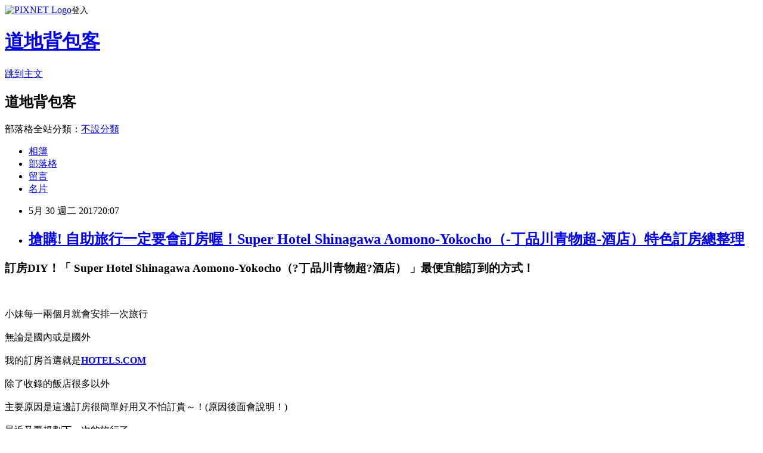

--- FILE ---
content_type: text/html; charset=utf-8
request_url: https://farin403.pixnet.net/blog/posts/14158869811
body_size: 41032
content:
<!DOCTYPE html><html lang="zh-TW"><head><meta charSet="utf-8"/><meta name="viewport" content="width=device-width, initial-scale=1"/><link rel="stylesheet" href="https://static.1px.tw/blog-next/_next/static/chunks/b1e52b495cc0137c.css" data-precedence="next"/><link rel="stylesheet" href="https://static.1px.tw/blog-next/public/fix.css?v=202601241017" type="text/css" data-precedence="medium"/><link rel="stylesheet" href="https://s3.1px.tw/blog/theme/choc/iframe-popup.css?v=202601241017" type="text/css" data-precedence="medium"/><link rel="stylesheet" href="https://s3.1px.tw/blog/theme/choc/plugins.min.css?v=202601241017" type="text/css" data-precedence="medium"/><link rel="stylesheet" href="https://s3.1px.tw/blog/theme/choc/openid-comment.css?v=202601241017" type="text/css" data-precedence="medium"/><link rel="stylesheet" href="https://s3.1px.tw/blog/theme/choc/style.min.css?v=202601241017" type="text/css" data-precedence="medium"/><link rel="stylesheet" href="https://s3.1px.tw/blog/theme/choc/main.min.css?v=202601241017" type="text/css" data-precedence="medium"/><link rel="stylesheet" href="https://pimg.1px.tw/farin403/assets/farin403.css?v=202601241017" type="text/css" data-precedence="medium"/><link rel="stylesheet" href="https://s3.1px.tw/blog/theme/choc/author-info.css?v=202601241017" type="text/css" data-precedence="medium"/><link rel="stylesheet" href="https://s3.1px.tw/blog/theme/choc/idlePop.min.css?v=202601241017" type="text/css" data-precedence="medium"/><link rel="preload" as="script" fetchPriority="low" href="https://static.1px.tw/blog-next/_next/static/chunks/94688e2baa9fea03.js"/><script src="https://static.1px.tw/blog-next/_next/static/chunks/41eaa5427c45ebcc.js" async=""></script><script src="https://static.1px.tw/blog-next/_next/static/chunks/e2c6231760bc85bd.js" async=""></script><script src="https://static.1px.tw/blog-next/_next/static/chunks/94bde6376cf279be.js" async=""></script><script src="https://static.1px.tw/blog-next/_next/static/chunks/426b9d9d938a9eb4.js" async=""></script><script src="https://static.1px.tw/blog-next/_next/static/chunks/turbopack-5021d21b4b170dda.js" async=""></script><script src="https://static.1px.tw/blog-next/_next/static/chunks/ff1a16fafef87110.js" async=""></script><script src="https://static.1px.tw/blog-next/_next/static/chunks/e308b2b9ce476a3e.js" async=""></script><script src="https://static.1px.tw/blog-next/_next/static/chunks/169ce1e25068f8ff.js" async=""></script><script src="https://static.1px.tw/blog-next/_next/static/chunks/d3c6eed28c1dd8e2.js" async=""></script><script src="https://static.1px.tw/blog-next/_next/static/chunks/d4d39cfc2a072218.js" async=""></script><script src="https://static.1px.tw/blog-next/_next/static/chunks/6a5d72c05b9cd4ba.js" async=""></script><script src="https://static.1px.tw/blog-next/_next/static/chunks/8af6103cf1375f47.js" async=""></script><script src="https://static.1px.tw/blog-next/_next/static/chunks/e90cbf588986111c.js" async=""></script><script src="https://static.1px.tw/blog-next/_next/static/chunks/6fc86f1438482192.js" async=""></script><script src="https://static.1px.tw/blog-next/_next/static/chunks/6d1100e43ad18157.js" async=""></script><script src="https://static.1px.tw/blog-next/_next/static/chunks/c2622454eda6e045.js" async=""></script><script src="https://static.1px.tw/blog-next/_next/static/chunks/ed01c75076819ebd.js" async=""></script><script src="https://static.1px.tw/blog-next/_next/static/chunks/a4df8fc19a9a82e6.js" async=""></script><title>搶購! 自助旅行一定要會訂房喔！Super Hotel Shinagawa Aomono-Yokocho（-丁品川青物超-酒店）特色訂房總整理</title><meta name="description" content="訂房DIY！「 Super Hotel Shinagawa Aomono-Yokocho（?丁品川青物超?酒店） 」最便宜能訂到的方式！小妹每一兩個月就會安排一次旅行無論是國內或是國外我的訂房首選就是HOTELS.COM"/><meta name="author" content="道地背包客"/><meta name="google-adsense-platform-account" content="pub-2647689032095179"/><meta name="fb:app_id" content="101730233200171"/><link rel="canonical" href="https://farin403.pixnet.net/blog/posts/14158869811"/><meta property="og:title" content="搶購! 自助旅行一定要會訂房喔！Super Hotel Shinagawa Aomono-Yokocho（-丁品川青物超-酒店）特色訂房總整理"/><meta property="og:description" content="訂房DIY！「 Super Hotel Shinagawa Aomono-Yokocho（?丁品川青物超?酒店） 」最便宜能訂到的方式！小妹每一兩個月就會安排一次旅行無論是國內或是國外我的訂房首選就是HOTELS.COM"/><meta property="og:url" content="https://farin403.pixnet.net/blog/posts/14158869811"/><meta property="og:image" content="http://r-ec.bstatic.com/images/hotel/840x460/324/32498119.jpg"/><meta property="og:type" content="article"/><meta name="twitter:card" content="summary_large_image"/><meta name="twitter:title" content="搶購! 自助旅行一定要會訂房喔！Super Hotel Shinagawa Aomono-Yokocho（-丁品川青物超-酒店）特色訂房總整理"/><meta name="twitter:description" content="訂房DIY！「 Super Hotel Shinagawa Aomono-Yokocho（?丁品川青物超?酒店） 」最便宜能訂到的方式！小妹每一兩個月就會安排一次旅行無論是國內或是國外我的訂房首選就是HOTELS.COM"/><meta name="twitter:image" content="http://r-ec.bstatic.com/images/hotel/840x460/324/32498119.jpg"/><link rel="icon" href="/favicon.ico?favicon.a62c60e0.ico" sizes="32x32" type="image/x-icon"/><script src="https://static.1px.tw/blog-next/_next/static/chunks/a6dad97d9634a72d.js" noModule=""></script></head><body><!--$--><!--/$--><!--$?--><template id="B:0"></template><!--/$--><script>requestAnimationFrame(function(){$RT=performance.now()});</script><script src="https://static.1px.tw/blog-next/_next/static/chunks/94688e2baa9fea03.js" id="_R_" async=""></script><div hidden id="S:0"><script id="pixnet-vars">
        window.PIXNET = {
          post_id: "14158869811",
          name: "farin403",
          user_id: 0,
          blog_id: "6541128",
          display_ads: true,
          ad_options: {"chictrip":false}
        };
      </script><script type="text/javascript" src="https://code.jquery.com/jquery-latest.min.js"></script><script id="json-ld-article-script" type="application/ld+json">{"@context":"https:\u002F\u002Fschema.org","@type":"BlogPosting","isAccessibleForFree":true,"mainEntityOfPage":{"@type":"WebPage","@id":"https:\u002F\u002Ffarin403.pixnet.net\u002Fblog\u002Fposts\u002F14158869811"},"headline":"搶購! 自助旅行一定要會訂房喔！Super Hotel Shinagawa Aomono-Yokocho（-丁品川青物超-酒店）特色訂房總整理","description":"\u003Cimg src=\"http:\u002F\u002Fr-ec.bstatic.com\u002Fimages\u002Fhotel\u002F840x460\u002F324\u002F32498119.jpg\" \u002F\u003E\u003Cbr \u002F\u003E訂房DIY！「 Super Hotel Shinagawa Aomono-Yokocho（?丁品川青物超?酒店） 」最便宜能訂到的方式！\u003Cbr\u003E小妹每一兩個月就會安排一次旅行\u003Cbr\u003E無論是國內或是國外\u003Cbr\u003E我的訂房首選就是HOTELS.COM","articleBody":"\u003Ch3\u003E訂房DIY！\u003Cstrong\u003E「 Super Hotel Shinagawa Aomono-Yokocho（?丁品川青物超?酒店） 」最便宜能訂到的方式\u003C\u002Fstrong\u003E！\u003C\u002Fh3\u003E\u003Cbr\u002F\u003E\u003Cbr\u002F\u003E小妹每一兩個月就會安排一次旅行\u003Cbr\u002F\u003E\u003Cbr\u002F\u003E無論是國內或是國外\u003Cbr\u002F\u003E\u003Cbr\u002F\u003E我的訂房首選就是\u003Ca href=\"http:\u002F\u002Fadf.ly\u002F1YstFV\" target=\"_blank\"\u003E\u003Cstrong\u003EHOTELS.COM\u003C\u002Fstrong\u003E\u003C\u002Fa\u003E\u003Cbr\u002F\u003E\u003Cbr\u002F\u003E除了收錄的飯店很多以外\u003Cbr\u002F\u003E\u003Cbr\u002F\u003E主要原因是這邊訂房很簡單好用又不怕訂貴～！(原因後面會說明！)\u003Cbr\u002F\u003E\u003Cbr\u002F\u003E最近又要規劃下一次的旅行了\u003Cbr\u002F\u003E\u003Cbr\u002F\u003E大致的行程確定後就要快點訂房\u003Cbr\u002F\u003E\u003Cbr\u002F\u003E這次就訂了\u003Ca href=\"http:\u002F\u002Fadf.ly\u002F1YstFV\" target=\"_blank\"\u003E\u003Cstrong\u003E\u003Ca href=\"http:\u002F\u002Fadf.ly\u002F1YstFV\"\u003E現省\u003C\u002Fa\u003E\u003C\u002Fstrong\u003E\u003Cspan style=\"color:#ff0871\"\u003E\u003Cstrong\u003E「 Super Hotel Shinagawa Aomono-Yokocho（?丁品川青物超?酒店） 」\u003C\u002Fstrong\u003E\u003C\u002Fspan\u003E\u003C\u002Fa\u003E這間，價格還挺不錯～\u003Cbr\u002F\u003E\u003Cbr\u002F\u003E\u003Ca href=\"http:\u002F\u002Fadf.ly\u002F1YstFV\"\u003E\u003Cimg src=\"http:\u002F\u002Fr-ec.bstatic.com\u002Fimages\u002Fhotel\u002F840x460\u002F324\u002F32498119.jpg\" \u002F\u003E\u003C\u002Fa\u003E\u003Cbr\u002F\u003E\u003Cbr\u002F\u003E\u003Cspan style=\"font-size:12px\"\u003E▲ Super Hotel Shinagawa Aomono-Yokocho（?丁品川青物超?酒店） 實景圖\u003C\u002Fspan\u003E\u003Cbr\u002F\u003E\u003Cbr\u002F\u003E有關於訂房，我個人建議是\u003Cbr\u002F\u003E\u003Cbr\u002F\u003E決定哪家以後快點下訂！\u003Cbr\u002F\u003E\u003Cbr\u002F\u003E像這次的話上網找了一下\u003Ca href=\"http:\u002F\u002Fadf.ly\u002F1YstFV\" target=\"_blank\"\u003E\u003Cspan style=\"color:#ff0871\"\u003E\u003Cstrong\u003E Super Hotel Shinagawa Aomono-Yokocho（?丁品川青物超?酒店） \u003C\u002Fstrong\u003E\u003C\u002Fspan\u003E\u003C\u002Fa\u003E的評價還不差～\u003Cbr\u002F\u003E\u003Cbr\u002F\u003E就儘快衝下去！以免到時候訂不到就哭哭了(尤其是旅遊旺季更要注意)\u003Cbr\u002F\u003E\u003Cbr\u002F\u003E而且在\u003Ca href=\"http:\u002F\u002Fadf.ly\u002F1YstFV\" target=\"_blank\"\u003E\u003Cstrong\u003EHOTELS.COM\u003C\u002Fstrong\u003E\u003C\u002Fa\u003E訂的話訂貴了還能退價差！沒在怕的！（這點超棒！）\u003Cbr\u002F\u003E\u003Cbr\u002F\u003E另外我有找到一些\u003Ca href=\"http:\u002F\u002Fadf.ly\u002F1YstFV\"\u003E\u003Cstrong\u003E優惠折扣碼！\u003C\u002Fstrong\u003E\u003C\u002Fa\u003E\u003Cbr\u002F\u003E\u003Cbr\u002F\u003E可能剛好適用喔！請多加利用！\u003Cbr\u002F\u003E\u003Cbr\u002F\u003E  有關 Super Hotel Shinagawa Aomono-Yokocho（?丁品川青物超?酒店） 的房間介紹在下面\u003Cbr\u002F\u003E\u003Cbr\u002F\u003E如果有興趣到這附近玩的，不妨可以看看！\u003Cbr\u002F\u003E\u003Cbr\u002F\u003E\u003Cspan style=\"color:#ff0871\"\u003E\u003Cstrong\u003E↓↓↓保證最便宜！定貴退價差↓↓↓\u003C\u002Fstrong\u003E\u003C\u002Fspan\u003E\u003Cbr\u002F\u003E\u003Cbr\u002F\u003E\u003Ca href=\"http:\u002F\u002Fadf.ly\u002F1YstFV\"\u003E\u003Cimg src=\"http:\u002F\u002Fadf.ly\u002F1a1Dxr\" alt=\"我要訂房\" border=\"0\" \u002F\u003E\u003C\u002Fa\u003E\u003Cbr\u002F\u003E\u003Cbr\u002F\u003E\u003Ch3\u003E\u003Ca href=\"http:\u002F\u002Fadf.ly\u002F1YstFV\"\u003E\u003Cspan style=\"font-size:20px\"\u003E\u003Cstrong\u003ESuper Hotel Shinagawa Aomono-Yokocho（?丁品川青物超?酒店）\u003C\u002Fstrong\u003E\u003C\u002Fspan\u003E\u003C\u002Fa\u003E\u003C\u002Fh3\u003E\u003Cbr\u002F\u003E\u003Cbr\u002F\u003E\u003Cdiv class='facilitiesChecklistSection' data-section-id='-2'\u003E\u003Cbr\u002F\u003E\u003Cbr\u002F\u003E\u003Ch5\u003E\u003Cbr\u002F\u003E\u003Cbr\u002F\u003E寵物\u003Cbr\u002F\u003E\u003Cbr\u002F\u003E\u003C\u002Fh5\u003E\u003Cbr\u002F\u003E\u003Cbr\u002F\u003E\u003Cul\u003E\u003Cbr\u002F\u003E\u003Cbr\u002F\u003E\u003Cli class='policy'\u003E\u003Cbr\u002F\u003E\u003Cbr\u002F\u003E不允許攜帶寵物入住。\u003Cbr\u002F\u003E\u003Cbr\u002F\u003E\u003Cstrong\u003E\u003Ca href=\"http:\u002F\u002Fadf.ly\u002F1YstFV\"\u003Emotel\u003C\u002Fa\u003E\u003C\u002Fstrong\u003E\u003C\u002Fli\u003E\u003Cbr\u002F\u003E\u003Cbr\u002F\u003E\u003C\u002Ful\u003E\u003Cbr\u002F\u003E\u003Cbr\u002F\u003E\u003C\u002Fdiv\u003E\u003Cbr\u002F\u003E\u003Cbr\u002F\u003E\u003Cdiv class='facilitiesChecklistSection' data-section-id='11'\u003E\u003Cbr\u002F\u003E\u003Cbr\u002F\u003E\u003Ch5\u003E\u003Cbr\u002F\u003E\u003Cbr\u002F\u003E網路\u003Cbr\u002F\u003E\u003Cbr\u002F\u003E\u003C\u002Fh5\u003E\u003Cbr\u002F\u003E\u003Cbr\u002F\u003E\u003Cul\u003E\u003Cbr\u002F\u003E\u003Cbr\u002F\u003E\u003Cli class='policy'\u003E\u003Cbr\u002F\u003E\u003Cbr\u002F\u003E\u003Cp class='positive_policy_free hotel_wifi_rating_track contains_free_row'\u003E\u003Cbr\u002F\u003E\u003Cbr\u002F\u003E\u003Cspan class='hp-free-facility-row'\u003E\u003Cbr\u002F\u003E\u003Cbr\u002F\u003E\u003Cstrong\u003E免費！\u003C\u002Fstrong\u003E\u003Cbr\u002F\u003E\u003Cbr\u002F\u003E住宿方于全館提供WiFi（免費）。\u003Cbr\u002F\u003E\u003Cbr\u002F\u003E\u003C\u002Fspan\u003E \u003Cbr\u002F\u003E\u003Cbr\u002F\u003E\u003C\u002Fli\u003E\u003Cbr\u002F\u003E\u003Cbr\u002F\u003E\u003Cli class='policy'\u003E\u003Cbr\u002F\u003E\u003Cbr\u002F\u003E\u003Cp class='positive_policy_free  contains_free_row'\u003E\u003Cbr\u002F\u003E\u003Cbr\u002F\u003E\u003Cspan class='hp-free-facility-row'\u003E\u003Cbr\u002F\u003E\u003Cbr\u002F\u003E\u003Cstrong\u003E免費！\u003C\u002Fstrong\u003E\u003Cbr\u002F\u003E\u003Cbr\u002F\u003E住宿方于客房提供有線網絡（免費）。\u003Cbr\u002F\u003E\u003Cbr\u002F\u003E\u003C\u002Fspan\u003E \u003Cbr\u002F\u003E\u003Cbr\u002F\u003E\u003C\u002Fli\u003E\u003Cbr\u002F\u003E\u003Cbr\u002F\u003E\u003C\u002Ful\u003E\u003Cbr\u002F\u003E\u003Cbr\u002F\u003E\u003C\u002Fdiv\u003E\u003Cbr\u002F\u003E\u003Cbr\u002F\u003E\u003Cdiv class='facilitiesChecklistSection' data-section-id='16'\u003E\u003Cstrong\u003E\u003Ca href=\"http:\u002F\u002Fadf.ly\u002F1YstFV\"\u003E飯店訂房網推薦\u003C\u002Fa\u003E\u003C\u002Fstrong\u003E\u003Cbr\u002F\u003E\u003Cbr\u002F\u003E\u003Ch5\u003E\u003Cbr\u002F\u003E\u003Cbr\u002F\u003E停車場\u003Cbr\u002F\u003E\u003Cbr\u002F\u003E\u003C\u002Fh5\u003E\u003Cbr\u002F\u003E\u003Cbr\u002F\u003E\u003Cul\u003E\u003Cbr\u002F\u003E\u003Cbr\u002F\u003E\u003Cli class='policy'\u003E\u003Cbr\u002F\u003E\u003Cbr\u002F\u003E無停車設施。\u003Cbr\u002F\u003E\u003Cbr\u002F\u003E\u003C\u002Fli\u003E\u003Cbr\u002F\u003E\u003Cbr\u002F\u003E\u003C\u002Ful\u003E\u003Cbr\u002F\u003E\u003Cbr\u002F\u003E\u003C\u002Fdiv\u003E\u003Cbr\u002F\u003E\u003Cbr\u002F\u003E\u003Cdiv class='facilitiesChecklistSection' data-section-id='3'\u003E\u003Cbr\u002F\u003E\u003Cbr\u002F\u003E\u003Ch5\u003E\u003Cbr\u002F\u003E\u003Cbr\u002F\u003E服務項目\u003Cbr\u002F\u003E\u003Cbr\u002F\u003E\u003C\u002Fh5\u003E\u003Cbr\u002F\u003E\u003Cbr\u002F\u003E\u003Cul\u003E\u003Cbr\u002F\u003E\u003Cbr\u002F\u003E\u003Cli\u003E\u003Cbr\u002F\u003E\u003Cbr\u002F\u003E每日清潔服務\u003Cbr\u002F\u003E\u003Cbr\u002F\u003E\u003C\u002Fli\u003E\u003Cbr\u002F\u003E\u003Cbr\u002F\u003E\u003Cli\u003E\u003Cbr\u002F\u003E\u003Cbr\u002F\u003E自動售貨機（飲品）\u003Cbr\u002F\u003E\u003Cbr\u002F\u003E\u003C\u002Fli\u003E\u003Cbr\u002F\u003E\u003Cbr\u002F\u003E\u003Cstrong\u003E\u003Ca href=\"http:\u002F\u002Fadf.ly\u002F1YstFV\"\u003E搶購\u003C\u002Fa\u003E\u003C\u002Fstrong\u003E\u003Cli\u003E\u003Cbr\u002F\u003E\u003Cbr\u002F\u003E熨褲機\u003Cbr\u002F\u003E\u003Cbr\u002F\u003E\u003C\u002Fli\u003E\u003Cbr\u002F\u003E\u003Cbr\u002F\u003E\u003Cli\u003E\u003Cbr\u002F\u003E\u003Cbr\u002F\u003E乾洗\u003Cbr\u002F\u003E\u003Cbr\u002F\u003E\u003C\u002Fli\u003E\u003Cbr\u002F\u003E\u003Cbr\u002F\u003E\u003Cli\u003E\u003Cbr\u002F\u003E\u003Cbr\u002F\u003E洗衣\u003Cbr\u002F\u003E\u003Cbr\u002F\u003E\u003C\u002Fli\u003E\u003Cstrong\u003E\u003Ca href=\"http:\u002F\u002Fadf.ly\u002F1YstFV\"\u003E必去景點\u003C\u002Fa\u003E\u003C\u002Fstrong\u003E\u003Cbr\u002F\u003E\u003Cbr\u002F\u003E\u003C\u002Ful\u003E\u003Cbr\u002F\u003E\u003Cbr\u002F\u003E\u003C\u002Fdiv\u003E\u003Cbr\u002F\u003E\u003Cbr\u002F\u003E\u003Cdiv data-component='track' data-track='view' data-hash='ZCDSRAOAcEUFQTKbRbEHe' data-stage='1'\u003E\u003C\u002Fdiv\u003E\u003Cbr\u002F\u003E\u003Cbr\u002F\u003E\u003Cdiv class='facilitiesChecklistSection' data-section-id='1'\u003E\u003Cbr\u002F\u003E\u003Cbr\u002F\u003E\u003Ch5\u003E\u003Cbr\u002F\u003E\u003Cbr\u002F\u003E綜合設施\u003Cbr\u002F\u003E\u003Cbr\u002F\u003E\u003Cstrong\u003E\u003Ca href=\"http:\u002F\u002Fadf.ly\u002F1YstFV\"\u003E省錢\u003C\u002Fa\u003E\u003C\u002Fstrong\u003E\u003C\u002Fh5\u003E\u003Cbr\u002F\u003E\u003Cbr\u002F\u003E\u003Cul\u003E\u003Cbr\u002F\u003E\u003Cbr\u002F\u003E\u003Cli\u003E\u003Cbr\u002F\u003E\u003Cbr\u002F\u003E吸煙區\u003Cbr\u002F\u003E\u003Cbr\u002F\u003E\u003C\u002Fli\u003E\u003Cbr\u002F\u003E\u003Cbr\u002F\u003E\u003Cli\u003E\u003Cbr\u002F\u003E\u003Cbr\u002F\u003E空調\u003Cbr\u002F\u003E\u003Cbr\u002F\u003E\u003C\u002Fli\u003E\u003Cbr\u002F\u003E\u003Cbr\u002F\u003E\u003Cli\u003E\u003Cbr\u002F\u003E\u003Cbr\u002F\u003E暖氣\u003Cbr\u002F\u003E\u003Cbr\u002F\u003E\u003C\u002Fli\u003E\u003Cbr\u002F\u003E\u003Cbr\u002F\u003E\u003Cli\u003E\u003Cbr\u002F\u003E\u003Cbr\u002F\u003E隔音客房\u003Cbr\u002F\u003E\u003Cbr\u002F\u003E\u003C\u002Fli\u003E\u003Cbr\u002F\u003E\u003Cbr\u002F\u003E\u003Cli\u003E\u003Cbr\u002F\u003E\u003Cbr\u002F\u003E電梯\u003Cbr\u002F\u003E\u003Cbr\u002F\u003E\u003C\u002Fli\u003E\u003Cbr\u002F\u003E\u003Cbr\u002F\u003E\u003Cli\u003E\u003Cbr\u002F\u003E\u003Cbr\u002F\u003E禁煙客房\u003Cbr\u002F\u003E\u003Cbr\u002F\u003E\u003C\u002Fli\u003E\u003Cbr\u002F\u003E\u003Cbr\u002F\u003E\u003C\u002Ful\u003E\u003Cbr\u002F\u003E\u003Cbr\u002F\u003E\u003C\u002Fdiv\u003E\u003Cbr\u002F\u003E\u003Cbr\u002F\u003E\u003Cdiv style='clear:left;'\u003E\u003C\u002Fdiv\u003E\u003Cbr\u002F\u003E\u003Cbr\u002F\u003E\u003Cstrong\u003E\u003Ca href=\"http:\u002F\u002Fadf.ly\u002F1YstFV\"\u003E訂房比價\u003C\u002Fa\u003E\u003C\u002Fstrong\u003E\u003C\u002Fdiv\u003E\u003Cbr\u002F\u003E\u003Cbr\u002F\u003E\u003Cdiv class='facility-block-wrapper-button'\u003E\u003Cbr\u002F\u003E\u003Cbr\u002F\u003E\u003Cbutton\u003Cbr\u002F\u003E\u003Cbr\u002F\u003Eclass='b-button b-button_primary facility-block-button'\u003Cbr\u002F\u003E\u003Cbr\u002F\u003Ehref='#HotelFacilities'\u003Cbr\u002F\u003E\u003Cbr\u002F\u003Etype='submit'\u003Cbr\u002F\u003E\u003Cbr\u002F\u003Edata-tit\u003Cstrong\u003E\u003Ca href=\"http:\u002F\u002Fadf.ly\u002F1YstFV\"\u003E網路訂飯店\u003C\u002Fa\u003E\u003C\u002Fstrong\u003Ele='\u003Cbr\u002F\u003E\u003Cbr\u002F\u003E&#x73FE;&#x5728;&#x5C31;&#x9810;&#x8A02;&#x98EF;&#x5E97;&#xFF01;\u003Cbr\u002F\u003E\u003Cbr\u002F\u003E'\u003Cbr\u002F\u003E\u003Cbr\u002F\u003E\u003E\u003Cbr\u002F\u003E\u003Cbr\u002F\u003E\u003Cspan class='b-button__text'\u003E現在就預訂\u003C\u002Fspan\u003E\u003Cbr\u002F\u003E\u003Cbr\u002F\u003E\u003C\u002Fbutton\u003E\u003Cbr\u002F\u003E\u003Cbr\u002F\u003E\u003Cspan style=\"color:#ff0871\"\u003E\u003Cstrong\u003E↓↓↓保證最便宜！定貴退價差↓↓↓\u003C\u002Fstrong\u003E\u003C\u002Fspan\u003E\u003Cbr\u002F\u003E\u003Cbr\u002F\u003E\u003Ca href=\"http:\u002F\u002Fadf.ly\u002F1YstFV\"\u003E\u003Cimg src=\"http:\u002F\u002Fadf.ly\u002F1a1Dxr\" alt=\"我要訂房\" border=\"0\" \u002F\u003E\u003C\u002Fa\u003E\u003Cbr\u002F\u003E\u003Cbr\u002F\u003E\u003Cstrong\u003E有關訂房流程不會的可以看下面的訂房攻略：\u003C\u002Fstrong\u003E\u003Cbr\u002F\u003E\u003Cbr\u002F\u003E\u003Ca href=\"http:\u002F\u002Fadf.ly\u002F1YstFV\" target=\"_blank\"\u003E\u003Cimg src=\"http:\u002F\u002Fadf.ly\u002F1Z7waV\" alt=\"Hotels.com介紹\" width=\"600\" height=\"3756\" border=\"0\"\u002F\u003E\u003C\u002Fa\u003E\u003Cbr\u002F\u003E\u003Cbr\u002F\u003E\u003Ciframe src=\"http:\u002F\u002Fadf.ly\u002F1cz4ps\" frameborder=\"0\" width=\"610\" height=\"4000\" scrolling=\"no\" rel=\"nofollow\"\u003E\u003C\u002Fiframe\u003E\u003Cbr\u002F\u003E\u003Cbr\u002F\u003E Super Hotel Shinagawa Aomono-Yokocho（?丁品川青物超?酒店） 多少錢, Super Hotel Shinagawa Aomono-Yokocho（?丁品川青物超?酒店） 有網路嗎？, Super Hotel Shinagawa Aomono-Yokocho（?丁品川青物超?酒店） 有免費WIFI嗎？, Super Hotel Shinagawa Aomono-Yokocho（?丁品川青物超?酒店） CP值, Super Hotel Shinagawa Aomono-Yokocho（?丁品川青物超?酒店） 評鑑大隊  \u003Cbr\u002F\u003E\u003Cbr\u002F\u003E 暫停營運2個月的Uber，今（13）日下午將舉辦媒體會，正式宣布Uber重返台灣市場，外界好奇的營運模式、資費等問題，預計會中將會一併說明，據了解，Uber將與租賃車業者合作，以符合交通部「納稅、納保、納管」要求。交通部長賀陳旦今天上午強調，不論未來UBER的營運方式為何？積欠的罰款一定會追討。\u003Cbr\u002F\u003E\u003Cbr\u002F\u003E2013年以「台灣宇博數位服務股份有限公司」進入台灣的Uber，事業登記為「資訊服務業」，在無汽車運輸業經營許可下，竟私募私家車駕駛提供載客服務，引起計程車業者反彈，交通部更是累計開出超過8億元罰單，逼得Uber不得不宣布暫時退出台灣市場。\u003Cbr\u002F\u003E\u003Cbr\u002F\u003EUber這次宣告回歸，對外一切資訊都非常保密，但從官網招募駕駛的資訊來看，Uber跟租賃業合作可能性作高，一方面可合法化經營，另外方面也將轉型成為車輛派遣、叫車的資訊平台，究竟Uber會以什麼方式重新亮相，各家仍持續關注。\u003Cbr\u002F\u003E\u003Cbr\u002F\u003E交通部表示，Uber若要合法經營一條路就是申請計程車資訊服務業，就能媒合計程車業者提供服務；另一個方案就是與小客車租賃業合作，前提是只能載明系統是由Uber提供，不能以Uber名義載客，收費方式、載客業者等資訊也要事前告知乘客，乘客同意才能提供載客服務。\u003Cbr\u002F\u003E\u003Cbr\u002F\u003E交通部長賀陳旦今天上午出席立法院交通委員會表示，Uber只要在納管、納稅、納保險等合法的前提下，透過與租賃業者合作，並藉由科來提升交通運輸業者的營運，交通部樂見於此合作模式，但對UBER公司8.3億元罰款，還是會循程序追討。\u003Cbr\u002F\u003E\u003Cbr\u002F\u003E   Super Hotel Shinagawa Aomono-Yokocho（?丁品川青物超?酒店） 附近的景點, Super Hotel Shinagawa Aomono-Yokocho（?丁品川青物超?酒店） 討論, Super Hotel Shinagawa Aomono-Yokocho（?丁品川青物超?酒店） 部落客, Super Hotel Shinagawa Aomono-Yokocho（?丁品川青物超?酒店） 比較評比, Super Hotel Shinagawa Aomono-Yokocho（?丁品川青物超?酒店） 機加酒  \u003Cbr\u002F\u003E\u003Cbr\u002F\u003E 北市一名吳姓男子，年近5旬仍孤家寡人，日前他登報徵婚，尋找18歲至29歲的女子當老婆或女友，還特別註明「恐龍及無誠勿試！」，不過事後卻有一名許姓女子，因為看到廣告前來與他交往，但卻在收到吳男贈送的名牌女鞋等價值55萬元財物後，突然人間蒸發，吳男因此出面告許女詐欺，此時他才發現許女真實年齡為34歲，更是氣得痛罵她是「超級恐龍」！\u003Cbr\u002F\u003E\u003Cbr\u002F\u003E據《自由時報》報導，吳男出面控訴，自己因感於年近5旬卻仍未婚，因此登報稱求女子交往、結婚，還特地註明「恐龍及無誠勿試」，登報當天，許女就來找他，還表示說要當他的老婆。\u003Cbr\u002F\u003E\u003Cbr\u002F\u003E吳男與許女交往期間，送她許多名牌女鞋、精品眼鏡等，總價值達55萬元的財物，不料2個月後，許女就突然人間蒸發，吳男感到自己受騙，出面控告對方詐欺等罪，但最令吳男驚訝的是，直到檢警展開調查後，他才發現許女的真實年齡是34歲，完全不符合自己的徵婚條件；吳男表示，自己和許女「連抱、親都沒有，更別說是上床」，如今發現她欺瞞年齡，收受財物後又消失，痛罵她根本是「超級恐龍」！\u003Cbr\u002F\u003E\u003Cbr\u002F\u003E然而事後許女到案，否認不法，北檢認為證據不足，最後以不起訴處分結案。高等法院並認為，吳男無法證明2人間因有婚約關係，才贈送許女財物，因此判定吳男敗訴，全案定讞。\u003Cbr\u002F\u003E\u003Cbr\u002F\u003E   Super Hotel Shinagawa Aomono-Yokocho（?丁品川青物超?酒店） 部落客推薦, Super Hotel Shinagawa Aomono-Yokocho（?丁品川青物超?酒店） 附近好玩嗎？, Super Hotel Shinagawa Aomono-Yokocho（?丁品川青物超?酒店） 的出遊注意事項\u003Cbr\u002F\u003E\u003Cbr\u002F\u003E\u003Cul\u003E\n\u003Ch3\u003E更多好康推薦\u003C\u002Fh3\u003E\u003Cp\u002F\u003E\n\u003Cli\u003E\u003Ca href=\"http:\u002F\u002Fblog.xuite.net\u002Fonh92dm12k\u002Fblog\u002F509741697\" target=\"_blank\" style=\"text-decoration: none;\"\u003E住宿評價! 最新的訂房網站優惠碼!Fine飯店 - 琵琶湖1 (Hotel Fine Biwako Ⅰ)訂房心得\u003C\u002Fa\u003E\u003C\u002Fli\u003E\u003Cli\u003E\u003Ca href=\"http:\u002F\u002Fblog.xuite.net\u002Fltp93ht93p\u002Fblog\u002F509741220\" target=\"_blank\" style=\"text-decoration: none;\"\u003E爆買! 十大住宿推薦!法札納鄉村民宿  (Fazhana Village B&B)的訂房折扣\u003C\u002Fa\u003E\u003C\u002Fli\u003E\u003Cli\u003E\u003Ca href=\"http:\u002F\u002Fmypaper.pchome.com.tw\u002Fmme06ac48e\u002Fpost\u002F1370978271\" target=\"_blank\" style=\"text-decoration: none;\"\u003E現省! 最新線上訂房教程～依楓民宿 (E-Phone Guesthouse)這邊訂房最便宜@E@\u003C\u002Fa\u003E\u003C\u002Fli\u003E\u003Cli\u003E\u003Ca href=\"http:\u002F\u002Fblog.xuite.net\u002Fooe04qs40c\u002Fblog\u002F509741821\" target=\"_blank\" style=\"text-decoration: none;\"\u003E不用懂英文! 十大住宿推薦!823行-住宿心得\u003C\u002Fa\u003E\u003C\u002Fli\u003E\n\u003C\u002Ful\u003EA8E8386A9BEBB81A\u003C!--\u002F\u002FBLOG_SEND_OK_2BBD9ADC95B3AD49--\u003E","image":["http:\u002F\u002Fr-ec.bstatic.com\u002Fimages\u002Fhotel\u002F840x460\u002F324\u002F32498119.jpg"],"author":{"@type":"Person","name":"道地背包客","url":"https:\u002F\u002Fwww.pixnet.net\u002Fpcard\u002Ffarin403"},"publisher":{"@type":"Organization","name":"道地背包客","logo":{"@type":"ImageObject","url":"https:\u002F\u002Fs3.1px.tw\u002Fblog\u002Fcommon\u002Favatar\u002Fblog_cover_light.jpg"}},"datePublished":"2017-05-30T12:07:08.000Z","dateModified":"","keywords":[],"articleSection":"國內旅遊"}</script><template id="P:1"></template><template id="P:2"></template><template id="P:3"></template><section aria-label="Notifications alt+T" tabindex="-1" aria-live="polite" aria-relevant="additions text" aria-atomic="false"></section></div><script>(self.__next_f=self.__next_f||[]).push([0])</script><script>self.__next_f.push([1,"1:\"$Sreact.fragment\"\n3:I[39756,[\"https://static.1px.tw/blog-next/_next/static/chunks/ff1a16fafef87110.js\",\"https://static.1px.tw/blog-next/_next/static/chunks/e308b2b9ce476a3e.js\"],\"default\"]\n4:I[53536,[\"https://static.1px.tw/blog-next/_next/static/chunks/ff1a16fafef87110.js\",\"https://static.1px.tw/blog-next/_next/static/chunks/e308b2b9ce476a3e.js\"],\"default\"]\n6:I[97367,[\"https://static.1px.tw/blog-next/_next/static/chunks/ff1a16fafef87110.js\",\"https://static.1px.tw/blog-next/_next/static/chunks/e308b2b9ce476a3e.js\"],\"OutletBoundary\"]\n8:I[97367,[\"https://static.1px.tw/blog-next/_next/static/chunks/ff1a16fafef87110.js\",\"https://static.1px.tw/blog-next/_next/static/chunks/e308b2b9ce476a3e.js\"],\"ViewportBoundary\"]\na:I[97367,[\"https://static.1px.tw/blog-next/_next/static/chunks/ff1a16fafef87110.js\",\"https://static.1px.tw/blog-next/_next/static/chunks/e308b2b9ce476a3e.js\"],\"MetadataBoundary\"]\nc:I[63491,[\"https://static.1px.tw/blog-next/_next/static/chunks/169ce1e25068f8ff.js\",\"https://static.1px.tw/blog-next/_next/static/chunks/d3c6eed28c1dd8e2.js\"],\"default\"]\n:HL[\"https://static.1px.tw/blog-next/_next/static/chunks/b1e52b495cc0137c.css\",\"style\"]\n"])</script><script>self.__next_f.push([1,"0:{\"P\":null,\"b\":\"JQ_Jy432Rf5mCJvB01Y9Z\",\"c\":[\"\",\"blog\",\"posts\",\"14158869811\"],\"q\":\"\",\"i\":false,\"f\":[[[\"\",{\"children\":[\"blog\",{\"children\":[\"posts\",{\"children\":[[\"id\",\"14158869811\",\"d\"],{\"children\":[\"__PAGE__\",{}]}]}]}]},\"$undefined\",\"$undefined\",true],[[\"$\",\"$1\",\"c\",{\"children\":[[[\"$\",\"script\",\"script-0\",{\"src\":\"https://static.1px.tw/blog-next/_next/static/chunks/d4d39cfc2a072218.js\",\"async\":true,\"nonce\":\"$undefined\"}],[\"$\",\"script\",\"script-1\",{\"src\":\"https://static.1px.tw/blog-next/_next/static/chunks/6a5d72c05b9cd4ba.js\",\"async\":true,\"nonce\":\"$undefined\"}],[\"$\",\"script\",\"script-2\",{\"src\":\"https://static.1px.tw/blog-next/_next/static/chunks/8af6103cf1375f47.js\",\"async\":true,\"nonce\":\"$undefined\"}]],\"$L2\"]}],{\"children\":[[\"$\",\"$1\",\"c\",{\"children\":[null,[\"$\",\"$L3\",null,{\"parallelRouterKey\":\"children\",\"error\":\"$undefined\",\"errorStyles\":\"$undefined\",\"errorScripts\":\"$undefined\",\"template\":[\"$\",\"$L4\",null,{}],\"templateStyles\":\"$undefined\",\"templateScripts\":\"$undefined\",\"notFound\":\"$undefined\",\"forbidden\":\"$undefined\",\"unauthorized\":\"$undefined\"}]]}],{\"children\":[[\"$\",\"$1\",\"c\",{\"children\":[null,[\"$\",\"$L3\",null,{\"parallelRouterKey\":\"children\",\"error\":\"$undefined\",\"errorStyles\":\"$undefined\",\"errorScripts\":\"$undefined\",\"template\":[\"$\",\"$L4\",null,{}],\"templateStyles\":\"$undefined\",\"templateScripts\":\"$undefined\",\"notFound\":\"$undefined\",\"forbidden\":\"$undefined\",\"unauthorized\":\"$undefined\"}]]}],{\"children\":[[\"$\",\"$1\",\"c\",{\"children\":[null,[\"$\",\"$L3\",null,{\"parallelRouterKey\":\"children\",\"error\":\"$undefined\",\"errorStyles\":\"$undefined\",\"errorScripts\":\"$undefined\",\"template\":[\"$\",\"$L4\",null,{}],\"templateStyles\":\"$undefined\",\"templateScripts\":\"$undefined\",\"notFound\":\"$undefined\",\"forbidden\":\"$undefined\",\"unauthorized\":\"$undefined\"}]]}],{\"children\":[[\"$\",\"$1\",\"c\",{\"children\":[\"$L5\",[[\"$\",\"link\",\"0\",{\"rel\":\"stylesheet\",\"href\":\"https://static.1px.tw/blog-next/_next/static/chunks/b1e52b495cc0137c.css\",\"precedence\":\"next\",\"crossOrigin\":\"$undefined\",\"nonce\":\"$undefined\"}],[\"$\",\"script\",\"script-0\",{\"src\":\"https://static.1px.tw/blog-next/_next/static/chunks/6fc86f1438482192.js\",\"async\":true,\"nonce\":\"$undefined\"}],[\"$\",\"script\",\"script-1\",{\"src\":\"https://static.1px.tw/blog-next/_next/static/chunks/6d1100e43ad18157.js\",\"async\":true,\"nonce\":\"$undefined\"}],[\"$\",\"script\",\"script-2\",{\"src\":\"https://static.1px.tw/blog-next/_next/static/chunks/c2622454eda6e045.js\",\"async\":true,\"nonce\":\"$undefined\"}],[\"$\",\"script\",\"script-3\",{\"src\":\"https://static.1px.tw/blog-next/_next/static/chunks/ed01c75076819ebd.js\",\"async\":true,\"nonce\":\"$undefined\"}],[\"$\",\"script\",\"script-4\",{\"src\":\"https://static.1px.tw/blog-next/_next/static/chunks/a4df8fc19a9a82e6.js\",\"async\":true,\"nonce\":\"$undefined\"}]],[\"$\",\"$L6\",null,{\"children\":\"$@7\"}]]}],{},null,false,false]},null,false,false]},null,false,false]},null,false,false]},null,false,false],[\"$\",\"$1\",\"h\",{\"children\":[null,[\"$\",\"$L8\",null,{\"children\":\"$@9\"}],[\"$\",\"$La\",null,{\"children\":\"$@b\"}],null]}],false]],\"m\":\"$undefined\",\"G\":[\"$c\",[]],\"S\":false}\n"])</script><script>self.__next_f.push([1,"9:[[\"$\",\"meta\",\"0\",{\"charSet\":\"utf-8\"}],[\"$\",\"meta\",\"1\",{\"name\":\"viewport\",\"content\":\"width=device-width, initial-scale=1\"}]]\n"])</script><script>self.__next_f.push([1,"d:I[79520,[\"https://static.1px.tw/blog-next/_next/static/chunks/d4d39cfc2a072218.js\",\"https://static.1px.tw/blog-next/_next/static/chunks/6a5d72c05b9cd4ba.js\",\"https://static.1px.tw/blog-next/_next/static/chunks/8af6103cf1375f47.js\"],\"\"]\n10:I[2352,[\"https://static.1px.tw/blog-next/_next/static/chunks/d4d39cfc2a072218.js\",\"https://static.1px.tw/blog-next/_next/static/chunks/6a5d72c05b9cd4ba.js\",\"https://static.1px.tw/blog-next/_next/static/chunks/8af6103cf1375f47.js\"],\"AdultWarningModal\"]\n11:I[69182,[\"https://static.1px.tw/blog-next/_next/static/chunks/d4d39cfc2a072218.js\",\"https://static.1px.tw/blog-next/_next/static/chunks/6a5d72c05b9cd4ba.js\",\"https://static.1px.tw/blog-next/_next/static/chunks/8af6103cf1375f47.js\"],\"HydrationComplete\"]\n12:I[12985,[\"https://static.1px.tw/blog-next/_next/static/chunks/d4d39cfc2a072218.js\",\"https://static.1px.tw/blog-next/_next/static/chunks/6a5d72c05b9cd4ba.js\",\"https://static.1px.tw/blog-next/_next/static/chunks/8af6103cf1375f47.js\"],\"NuqsAdapter\"]\n13:I[82782,[\"https://static.1px.tw/blog-next/_next/static/chunks/d4d39cfc2a072218.js\",\"https://static.1px.tw/blog-next/_next/static/chunks/6a5d72c05b9cd4ba.js\",\"https://static.1px.tw/blog-next/_next/static/chunks/8af6103cf1375f47.js\"],\"RefineContext\"]\n14:I[29306,[\"https://static.1px.tw/blog-next/_next/static/chunks/d4d39cfc2a072218.js\",\"https://static.1px.tw/blog-next/_next/static/chunks/6a5d72c05b9cd4ba.js\",\"https://static.1px.tw/blog-next/_next/static/chunks/8af6103cf1375f47.js\",\"https://static.1px.tw/blog-next/_next/static/chunks/e90cbf588986111c.js\",\"https://static.1px.tw/blog-next/_next/static/chunks/d3c6eed28c1dd8e2.js\"],\"default\"]\n2:[\"$\",\"html\",null,{\"lang\":\"zh-TW\",\"children\":[[\"$\",\"$Ld\",null,{\"id\":\"google-tag-manager\",\"strategy\":\"afterInteractive\",\"children\":\"\\n(function(w,d,s,l,i){w[l]=w[l]||[];w[l].push({'gtm.start':\\nnew Date().getTime(),event:'gtm.js'});var f=d.getElementsByTagName(s)[0],\\nj=d.createElement(s),dl=l!='dataLayer'?'\u0026l='+l:'';j.async=true;j.src=\\n'https://www.googletagmanager.com/gtm.js?id='+i+dl;f.parentNode.insertBefore(j,f);\\n})(window,document,'script','dataLayer','GTM-TRLQMPKX');\\n  \"}],\"$Le\",\"$Lf\",[\"$\",\"body\",null,{\"children\":[[\"$\",\"$L10\",null,{\"display\":false}],[\"$\",\"$L11\",null,{}],[\"$\",\"$L12\",null,{\"children\":[\"$\",\"$L13\",null,{\"children\":[\"$\",\"$L3\",null,{\"parallelRouterKey\":\"children\",\"error\":\"$undefined\",\"errorStyles\":\"$undefined\",\"errorScripts\":\"$undefined\",\"template\":[\"$\",\"$L4\",null,{}],\"templateStyles\":\"$undefined\",\"templateScripts\":\"$undefined\",\"notFound\":[[\"$\",\"$L14\",null,{}],[]],\"forbidden\":\"$undefined\",\"unauthorized\":\"$undefined\"}]}]}]]}]]}]\n"])</script><script>self.__next_f.push([1,"e:null\nf:null\n"])</script><script>self.__next_f.push([1,"16:I[27201,[\"https://static.1px.tw/blog-next/_next/static/chunks/ff1a16fafef87110.js\",\"https://static.1px.tw/blog-next/_next/static/chunks/e308b2b9ce476a3e.js\"],\"IconMark\"]\n5:[[\"$\",\"script\",null,{\"id\":\"pixnet-vars\",\"children\":\"\\n        window.PIXNET = {\\n          post_id: \\\"14158869811\\\",\\n          name: \\\"farin403\\\",\\n          user_id: 0,\\n          blog_id: \\\"6541128\\\",\\n          display_ads: true,\\n          ad_options: {\\\"chictrip\\\":false}\\n        };\\n      \"}],\"$L15\"]\n"])</script><script>self.__next_f.push([1,"b:[[\"$\",\"title\",\"0\",{\"children\":\"搶購! 自助旅行一定要會訂房喔！Super Hotel Shinagawa Aomono-Yokocho（-丁品川青物超-酒店）特色訂房總整理\"}],[\"$\",\"meta\",\"1\",{\"name\":\"description\",\"content\":\"訂房DIY！「 Super Hotel Shinagawa Aomono-Yokocho（?丁品川青物超?酒店） 」最便宜能訂到的方式！小妹每一兩個月就會安排一次旅行無論是國內或是國外我的訂房首選就是HOTELS.COM\"}],[\"$\",\"meta\",\"2\",{\"name\":\"author\",\"content\":\"道地背包客\"}],[\"$\",\"meta\",\"3\",{\"name\":\"google-adsense-platform-account\",\"content\":\"pub-2647689032095179\"}],[\"$\",\"meta\",\"4\",{\"name\":\"fb:app_id\",\"content\":\"101730233200171\"}],[\"$\",\"link\",\"5\",{\"rel\":\"canonical\",\"href\":\"https://farin403.pixnet.net/blog/posts/14158869811\"}],[\"$\",\"meta\",\"6\",{\"property\":\"og:title\",\"content\":\"搶購! 自助旅行一定要會訂房喔！Super Hotel Shinagawa Aomono-Yokocho（-丁品川青物超-酒店）特色訂房總整理\"}],[\"$\",\"meta\",\"7\",{\"property\":\"og:description\",\"content\":\"訂房DIY！「 Super Hotel Shinagawa Aomono-Yokocho（?丁品川青物超?酒店） 」最便宜能訂到的方式！小妹每一兩個月就會安排一次旅行無論是國內或是國外我的訂房首選就是HOTELS.COM\"}],[\"$\",\"meta\",\"8\",{\"property\":\"og:url\",\"content\":\"https://farin403.pixnet.net/blog/posts/14158869811\"}],[\"$\",\"meta\",\"9\",{\"property\":\"og:image\",\"content\":\"http://r-ec.bstatic.com/images/hotel/840x460/324/32498119.jpg\"}],[\"$\",\"meta\",\"10\",{\"property\":\"og:type\",\"content\":\"article\"}],[\"$\",\"meta\",\"11\",{\"name\":\"twitter:card\",\"content\":\"summary_large_image\"}],[\"$\",\"meta\",\"12\",{\"name\":\"twitter:title\",\"content\":\"搶購! 自助旅行一定要會訂房喔！Super Hotel Shinagawa Aomono-Yokocho（-丁品川青物超-酒店）特色訂房總整理\"}],[\"$\",\"meta\",\"13\",{\"name\":\"twitter:description\",\"content\":\"訂房DIY！「 Super Hotel Shinagawa Aomono-Yokocho（?丁品川青物超?酒店） 」最便宜能訂到的方式！小妹每一兩個月就會安排一次旅行無論是國內或是國外我的訂房首選就是HOTELS.COM\"}],[\"$\",\"meta\",\"14\",{\"name\":\"twitter:image\",\"content\":\"http://r-ec.bstatic.com/images/hotel/840x460/324/32498119.jpg\"}],[\"$\",\"link\",\"15\",{\"rel\":\"icon\",\"href\":\"/favicon.ico?favicon.a62c60e0.ico\",\"sizes\":\"32x32\",\"type\":\"image/x-icon\"}],[\"$\",\"$L16\",\"16\",{}]]\n"])</script><script>self.__next_f.push([1,"7:null\n"])</script><script>self.__next_f.push([1,":HL[\"https://static.1px.tw/blog-next/public/fix.css?v=202601241017\",\"style\",{\"type\":\"text/css\"}]\n:HL[\"https://s3.1px.tw/blog/theme/choc/iframe-popup.css?v=202601241017\",\"style\",{\"type\":\"text/css\"}]\n:HL[\"https://s3.1px.tw/blog/theme/choc/plugins.min.css?v=202601241017\",\"style\",{\"type\":\"text/css\"}]\n:HL[\"https://s3.1px.tw/blog/theme/choc/openid-comment.css?v=202601241017\",\"style\",{\"type\":\"text/css\"}]\n:HL[\"https://s3.1px.tw/blog/theme/choc/style.min.css?v=202601241017\",\"style\",{\"type\":\"text/css\"}]\n:HL[\"https://s3.1px.tw/blog/theme/choc/main.min.css?v=202601241017\",\"style\",{\"type\":\"text/css\"}]\n:HL[\"https://pimg.1px.tw/farin403/assets/farin403.css?v=202601241017\",\"style\",{\"type\":\"text/css\"}]\n:HL[\"https://s3.1px.tw/blog/theme/choc/author-info.css?v=202601241017\",\"style\",{\"type\":\"text/css\"}]\n:HL[\"https://s3.1px.tw/blog/theme/choc/idlePop.min.css?v=202601241017\",\"style\",{\"type\":\"text/css\"}]\n17:T4e8f,"])</script><script>self.__next_f.push([1,"{\"@context\":\"https:\\u002F\\u002Fschema.org\",\"@type\":\"BlogPosting\",\"isAccessibleForFree\":true,\"mainEntityOfPage\":{\"@type\":\"WebPage\",\"@id\":\"https:\\u002F\\u002Ffarin403.pixnet.net\\u002Fblog\\u002Fposts\\u002F14158869811\"},\"headline\":\"搶購! 自助旅行一定要會訂房喔！Super Hotel Shinagawa Aomono-Yokocho（-丁品川青物超-酒店）特色訂房總整理\",\"description\":\"\\u003Cimg src=\\\"http:\\u002F\\u002Fr-ec.bstatic.com\\u002Fimages\\u002Fhotel\\u002F840x460\\u002F324\\u002F32498119.jpg\\\" \\u002F\\u003E\\u003Cbr \\u002F\\u003E訂房DIY！「 Super Hotel Shinagawa Aomono-Yokocho（?丁品川青物超?酒店） 」最便宜能訂到的方式！\\u003Cbr\\u003E小妹每一兩個月就會安排一次旅行\\u003Cbr\\u003E無論是國內或是國外\\u003Cbr\\u003E我的訂房首選就是HOTELS.COM\",\"articleBody\":\"\\u003Ch3\\u003E訂房DIY！\\u003Cstrong\\u003E「 Super Hotel Shinagawa Aomono-Yokocho（?丁品川青物超?酒店） 」最便宜能訂到的方式\\u003C\\u002Fstrong\\u003E！\\u003C\\u002Fh3\\u003E\\u003Cbr\\u002F\\u003E\\u003Cbr\\u002F\\u003E小妹每一兩個月就會安排一次旅行\\u003Cbr\\u002F\\u003E\\u003Cbr\\u002F\\u003E無論是國內或是國外\\u003Cbr\\u002F\\u003E\\u003Cbr\\u002F\\u003E我的訂房首選就是\\u003Ca href=\\\"http:\\u002F\\u002Fadf.ly\\u002F1YstFV\\\" target=\\\"_blank\\\"\\u003E\\u003Cstrong\\u003EHOTELS.COM\\u003C\\u002Fstrong\\u003E\\u003C\\u002Fa\\u003E\\u003Cbr\\u002F\\u003E\\u003Cbr\\u002F\\u003E除了收錄的飯店很多以外\\u003Cbr\\u002F\\u003E\\u003Cbr\\u002F\\u003E主要原因是這邊訂房很簡單好用又不怕訂貴～！(原因後面會說明！)\\u003Cbr\\u002F\\u003E\\u003Cbr\\u002F\\u003E最近又要規劃下一次的旅行了\\u003Cbr\\u002F\\u003E\\u003Cbr\\u002F\\u003E大致的行程確定後就要快點訂房\\u003Cbr\\u002F\\u003E\\u003Cbr\\u002F\\u003E這次就訂了\\u003Ca href=\\\"http:\\u002F\\u002Fadf.ly\\u002F1YstFV\\\" target=\\\"_blank\\\"\\u003E\\u003Cstrong\\u003E\\u003Ca href=\\\"http:\\u002F\\u002Fadf.ly\\u002F1YstFV\\\"\\u003E現省\\u003C\\u002Fa\\u003E\\u003C\\u002Fstrong\\u003E\\u003Cspan style=\\\"color:#ff0871\\\"\\u003E\\u003Cstrong\\u003E「 Super Hotel Shinagawa Aomono-Yokocho（?丁品川青物超?酒店） 」\\u003C\\u002Fstrong\\u003E\\u003C\\u002Fspan\\u003E\\u003C\\u002Fa\\u003E這間，價格還挺不錯～\\u003Cbr\\u002F\\u003E\\u003Cbr\\u002F\\u003E\\u003Ca href=\\\"http:\\u002F\\u002Fadf.ly\\u002F1YstFV\\\"\\u003E\\u003Cimg src=\\\"http:\\u002F\\u002Fr-ec.bstatic.com\\u002Fimages\\u002Fhotel\\u002F840x460\\u002F324\\u002F32498119.jpg\\\" \\u002F\\u003E\\u003C\\u002Fa\\u003E\\u003Cbr\\u002F\\u003E\\u003Cbr\\u002F\\u003E\\u003Cspan style=\\\"font-size:12px\\\"\\u003E▲ Super Hotel Shinagawa Aomono-Yokocho（?丁品川青物超?酒店） 實景圖\\u003C\\u002Fspan\\u003E\\u003Cbr\\u002F\\u003E\\u003Cbr\\u002F\\u003E有關於訂房，我個人建議是\\u003Cbr\\u002F\\u003E\\u003Cbr\\u002F\\u003E決定哪家以後快點下訂！\\u003Cbr\\u002F\\u003E\\u003Cbr\\u002F\\u003E像這次的話上網找了一下\\u003Ca href=\\\"http:\\u002F\\u002Fadf.ly\\u002F1YstFV\\\" target=\\\"_blank\\\"\\u003E\\u003Cspan style=\\\"color:#ff0871\\\"\\u003E\\u003Cstrong\\u003E Super Hotel Shinagawa Aomono-Yokocho（?丁品川青物超?酒店） \\u003C\\u002Fstrong\\u003E\\u003C\\u002Fspan\\u003E\\u003C\\u002Fa\\u003E的評價還不差～\\u003Cbr\\u002F\\u003E\\u003Cbr\\u002F\\u003E就儘快衝下去！以免到時候訂不到就哭哭了(尤其是旅遊旺季更要注意)\\u003Cbr\\u002F\\u003E\\u003Cbr\\u002F\\u003E而且在\\u003Ca href=\\\"http:\\u002F\\u002Fadf.ly\\u002F1YstFV\\\" target=\\\"_blank\\\"\\u003E\\u003Cstrong\\u003EHOTELS.COM\\u003C\\u002Fstrong\\u003E\\u003C\\u002Fa\\u003E訂的話訂貴了還能退價差！沒在怕的！（這點超棒！）\\u003Cbr\\u002F\\u003E\\u003Cbr\\u002F\\u003E另外我有找到一些\\u003Ca href=\\\"http:\\u002F\\u002Fadf.ly\\u002F1YstFV\\\"\\u003E\\u003Cstrong\\u003E優惠折扣碼！\\u003C\\u002Fstrong\\u003E\\u003C\\u002Fa\\u003E\\u003Cbr\\u002F\\u003E\\u003Cbr\\u002F\\u003E可能剛好適用喔！請多加利用！\\u003Cbr\\u002F\\u003E\\u003Cbr\\u002F\\u003E  有關 Super Hotel Shinagawa Aomono-Yokocho（?丁品川青物超?酒店） 的房間介紹在下面\\u003Cbr\\u002F\\u003E\\u003Cbr\\u002F\\u003E如果有興趣到這附近玩的，不妨可以看看！\\u003Cbr\\u002F\\u003E\\u003Cbr\\u002F\\u003E\\u003Cspan style=\\\"color:#ff0871\\\"\\u003E\\u003Cstrong\\u003E↓↓↓保證最便宜！定貴退價差↓↓↓\\u003C\\u002Fstrong\\u003E\\u003C\\u002Fspan\\u003E\\u003Cbr\\u002F\\u003E\\u003Cbr\\u002F\\u003E\\u003Ca href=\\\"http:\\u002F\\u002Fadf.ly\\u002F1YstFV\\\"\\u003E\\u003Cimg src=\\\"http:\\u002F\\u002Fadf.ly\\u002F1a1Dxr\\\" alt=\\\"我要訂房\\\" border=\\\"0\\\" \\u002F\\u003E\\u003C\\u002Fa\\u003E\\u003Cbr\\u002F\\u003E\\u003Cbr\\u002F\\u003E\\u003Ch3\\u003E\\u003Ca href=\\\"http:\\u002F\\u002Fadf.ly\\u002F1YstFV\\\"\\u003E\\u003Cspan style=\\\"font-size:20px\\\"\\u003E\\u003Cstrong\\u003ESuper Hotel Shinagawa Aomono-Yokocho（?丁品川青物超?酒店）\\u003C\\u002Fstrong\\u003E\\u003C\\u002Fspan\\u003E\\u003C\\u002Fa\\u003E\\u003C\\u002Fh3\\u003E\\u003Cbr\\u002F\\u003E\\u003Cbr\\u002F\\u003E\\u003Cdiv class='facilitiesChecklistSection' data-section-id='-2'\\u003E\\u003Cbr\\u002F\\u003E\\u003Cbr\\u002F\\u003E\\u003Ch5\\u003E\\u003Cbr\\u002F\\u003E\\u003Cbr\\u002F\\u003E寵物\\u003Cbr\\u002F\\u003E\\u003Cbr\\u002F\\u003E\\u003C\\u002Fh5\\u003E\\u003Cbr\\u002F\\u003E\\u003Cbr\\u002F\\u003E\\u003Cul\\u003E\\u003Cbr\\u002F\\u003E\\u003Cbr\\u002F\\u003E\\u003Cli class='policy'\\u003E\\u003Cbr\\u002F\\u003E\\u003Cbr\\u002F\\u003E不允許攜帶寵物入住。\\u003Cbr\\u002F\\u003E\\u003Cbr\\u002F\\u003E\\u003Cstrong\\u003E\\u003Ca href=\\\"http:\\u002F\\u002Fadf.ly\\u002F1YstFV\\\"\\u003Emotel\\u003C\\u002Fa\\u003E\\u003C\\u002Fstrong\\u003E\\u003C\\u002Fli\\u003E\\u003Cbr\\u002F\\u003E\\u003Cbr\\u002F\\u003E\\u003C\\u002Ful\\u003E\\u003Cbr\\u002F\\u003E\\u003Cbr\\u002F\\u003E\\u003C\\u002Fdiv\\u003E\\u003Cbr\\u002F\\u003E\\u003Cbr\\u002F\\u003E\\u003Cdiv class='facilitiesChecklistSection' data-section-id='11'\\u003E\\u003Cbr\\u002F\\u003E\\u003Cbr\\u002F\\u003E\\u003Ch5\\u003E\\u003Cbr\\u002F\\u003E\\u003Cbr\\u002F\\u003E網路\\u003Cbr\\u002F\\u003E\\u003Cbr\\u002F\\u003E\\u003C\\u002Fh5\\u003E\\u003Cbr\\u002F\\u003E\\u003Cbr\\u002F\\u003E\\u003Cul\\u003E\\u003Cbr\\u002F\\u003E\\u003Cbr\\u002F\\u003E\\u003Cli class='policy'\\u003E\\u003Cbr\\u002F\\u003E\\u003Cbr\\u002F\\u003E\\u003Cp class='positive_policy_free hotel_wifi_rating_track contains_free_row'\\u003E\\u003Cbr\\u002F\\u003E\\u003Cbr\\u002F\\u003E\\u003Cspan class='hp-free-facility-row'\\u003E\\u003Cbr\\u002F\\u003E\\u003Cbr\\u002F\\u003E\\u003Cstrong\\u003E免費！\\u003C\\u002Fstrong\\u003E\\u003Cbr\\u002F\\u003E\\u003Cbr\\u002F\\u003E住宿方于全館提供WiFi（免費）。\\u003Cbr\\u002F\\u003E\\u003Cbr\\u002F\\u003E\\u003C\\u002Fspan\\u003E \\u003Cbr\\u002F\\u003E\\u003Cbr\\u002F\\u003E\\u003C\\u002Fli\\u003E\\u003Cbr\\u002F\\u003E\\u003Cbr\\u002F\\u003E\\u003Cli class='policy'\\u003E\\u003Cbr\\u002F\\u003E\\u003Cbr\\u002F\\u003E\\u003Cp class='positive_policy_free  contains_free_row'\\u003E\\u003Cbr\\u002F\\u003E\\u003Cbr\\u002F\\u003E\\u003Cspan class='hp-free-facility-row'\\u003E\\u003Cbr\\u002F\\u003E\\u003Cbr\\u002F\\u003E\\u003Cstrong\\u003E免費！\\u003C\\u002Fstrong\\u003E\\u003Cbr\\u002F\\u003E\\u003Cbr\\u002F\\u003E住宿方于客房提供有線網絡（免費）。\\u003Cbr\\u002F\\u003E\\u003Cbr\\u002F\\u003E\\u003C\\u002Fspan\\u003E \\u003Cbr\\u002F\\u003E\\u003Cbr\\u002F\\u003E\\u003C\\u002Fli\\u003E\\u003Cbr\\u002F\\u003E\\u003Cbr\\u002F\\u003E\\u003C\\u002Ful\\u003E\\u003Cbr\\u002F\\u003E\\u003Cbr\\u002F\\u003E\\u003C\\u002Fdiv\\u003E\\u003Cbr\\u002F\\u003E\\u003Cbr\\u002F\\u003E\\u003Cdiv class='facilitiesChecklistSection' data-section-id='16'\\u003E\\u003Cstrong\\u003E\\u003Ca href=\\\"http:\\u002F\\u002Fadf.ly\\u002F1YstFV\\\"\\u003E飯店訂房網推薦\\u003C\\u002Fa\\u003E\\u003C\\u002Fstrong\\u003E\\u003Cbr\\u002F\\u003E\\u003Cbr\\u002F\\u003E\\u003Ch5\\u003E\\u003Cbr\\u002F\\u003E\\u003Cbr\\u002F\\u003E停車場\\u003Cbr\\u002F\\u003E\\u003Cbr\\u002F\\u003E\\u003C\\u002Fh5\\u003E\\u003Cbr\\u002F\\u003E\\u003Cbr\\u002F\\u003E\\u003Cul\\u003E\\u003Cbr\\u002F\\u003E\\u003Cbr\\u002F\\u003E\\u003Cli class='policy'\\u003E\\u003Cbr\\u002F\\u003E\\u003Cbr\\u002F\\u003E無停車設施。\\u003Cbr\\u002F\\u003E\\u003Cbr\\u002F\\u003E\\u003C\\u002Fli\\u003E\\u003Cbr\\u002F\\u003E\\u003Cbr\\u002F\\u003E\\u003C\\u002Ful\\u003E\\u003Cbr\\u002F\\u003E\\u003Cbr\\u002F\\u003E\\u003C\\u002Fdiv\\u003E\\u003Cbr\\u002F\\u003E\\u003Cbr\\u002F\\u003E\\u003Cdiv class='facilitiesChecklistSection' data-section-id='3'\\u003E\\u003Cbr\\u002F\\u003E\\u003Cbr\\u002F\\u003E\\u003Ch5\\u003E\\u003Cbr\\u002F\\u003E\\u003Cbr\\u002F\\u003E服務項目\\u003Cbr\\u002F\\u003E\\u003Cbr\\u002F\\u003E\\u003C\\u002Fh5\\u003E\\u003Cbr\\u002F\\u003E\\u003Cbr\\u002F\\u003E\\u003Cul\\u003E\\u003Cbr\\u002F\\u003E\\u003Cbr\\u002F\\u003E\\u003Cli\\u003E\\u003Cbr\\u002F\\u003E\\u003Cbr\\u002F\\u003E每日清潔服務\\u003Cbr\\u002F\\u003E\\u003Cbr\\u002F\\u003E\\u003C\\u002Fli\\u003E\\u003Cbr\\u002F\\u003E\\u003Cbr\\u002F\\u003E\\u003Cli\\u003E\\u003Cbr\\u002F\\u003E\\u003Cbr\\u002F\\u003E自動售貨機（飲品）\\u003Cbr\\u002F\\u003E\\u003Cbr\\u002F\\u003E\\u003C\\u002Fli\\u003E\\u003Cbr\\u002F\\u003E\\u003Cbr\\u002F\\u003E\\u003Cstrong\\u003E\\u003Ca href=\\\"http:\\u002F\\u002Fadf.ly\\u002F1YstFV\\\"\\u003E搶購\\u003C\\u002Fa\\u003E\\u003C\\u002Fstrong\\u003E\\u003Cli\\u003E\\u003Cbr\\u002F\\u003E\\u003Cbr\\u002F\\u003E熨褲機\\u003Cbr\\u002F\\u003E\\u003Cbr\\u002F\\u003E\\u003C\\u002Fli\\u003E\\u003Cbr\\u002F\\u003E\\u003Cbr\\u002F\\u003E\\u003Cli\\u003E\\u003Cbr\\u002F\\u003E\\u003Cbr\\u002F\\u003E乾洗\\u003Cbr\\u002F\\u003E\\u003Cbr\\u002F\\u003E\\u003C\\u002Fli\\u003E\\u003Cbr\\u002F\\u003E\\u003Cbr\\u002F\\u003E\\u003Cli\\u003E\\u003Cbr\\u002F\\u003E\\u003Cbr\\u002F\\u003E洗衣\\u003Cbr\\u002F\\u003E\\u003Cbr\\u002F\\u003E\\u003C\\u002Fli\\u003E\\u003Cstrong\\u003E\\u003Ca href=\\\"http:\\u002F\\u002Fadf.ly\\u002F1YstFV\\\"\\u003E必去景點\\u003C\\u002Fa\\u003E\\u003C\\u002Fstrong\\u003E\\u003Cbr\\u002F\\u003E\\u003Cbr\\u002F\\u003E\\u003C\\u002Ful\\u003E\\u003Cbr\\u002F\\u003E\\u003Cbr\\u002F\\u003E\\u003C\\u002Fdiv\\u003E\\u003Cbr\\u002F\\u003E\\u003Cbr\\u002F\\u003E\\u003Cdiv data-component='track' data-track='view' data-hash='ZCDSRAOAcEUFQTKbRbEHe' data-stage='1'\\u003E\\u003C\\u002Fdiv\\u003E\\u003Cbr\\u002F\\u003E\\u003Cbr\\u002F\\u003E\\u003Cdiv class='facilitiesChecklistSection' data-section-id='1'\\u003E\\u003Cbr\\u002F\\u003E\\u003Cbr\\u002F\\u003E\\u003Ch5\\u003E\\u003Cbr\\u002F\\u003E\\u003Cbr\\u002F\\u003E綜合設施\\u003Cbr\\u002F\\u003E\\u003Cbr\\u002F\\u003E\\u003Cstrong\\u003E\\u003Ca href=\\\"http:\\u002F\\u002Fadf.ly\\u002F1YstFV\\\"\\u003E省錢\\u003C\\u002Fa\\u003E\\u003C\\u002Fstrong\\u003E\\u003C\\u002Fh5\\u003E\\u003Cbr\\u002F\\u003E\\u003Cbr\\u002F\\u003E\\u003Cul\\u003E\\u003Cbr\\u002F\\u003E\\u003Cbr\\u002F\\u003E\\u003Cli\\u003E\\u003Cbr\\u002F\\u003E\\u003Cbr\\u002F\\u003E吸煙區\\u003Cbr\\u002F\\u003E\\u003Cbr\\u002F\\u003E\\u003C\\u002Fli\\u003E\\u003Cbr\\u002F\\u003E\\u003Cbr\\u002F\\u003E\\u003Cli\\u003E\\u003Cbr\\u002F\\u003E\\u003Cbr\\u002F\\u003E空調\\u003Cbr\\u002F\\u003E\\u003Cbr\\u002F\\u003E\\u003C\\u002Fli\\u003E\\u003Cbr\\u002F\\u003E\\u003Cbr\\u002F\\u003E\\u003Cli\\u003E\\u003Cbr\\u002F\\u003E\\u003Cbr\\u002F\\u003E暖氣\\u003Cbr\\u002F\\u003E\\u003Cbr\\u002F\\u003E\\u003C\\u002Fli\\u003E\\u003Cbr\\u002F\\u003E\\u003Cbr\\u002F\\u003E\\u003Cli\\u003E\\u003Cbr\\u002F\\u003E\\u003Cbr\\u002F\\u003E隔音客房\\u003Cbr\\u002F\\u003E\\u003Cbr\\u002F\\u003E\\u003C\\u002Fli\\u003E\\u003Cbr\\u002F\\u003E\\u003Cbr\\u002F\\u003E\\u003Cli\\u003E\\u003Cbr\\u002F\\u003E\\u003Cbr\\u002F\\u003E電梯\\u003Cbr\\u002F\\u003E\\u003Cbr\\u002F\\u003E\\u003C\\u002Fli\\u003E\\u003Cbr\\u002F\\u003E\\u003Cbr\\u002F\\u003E\\u003Cli\\u003E\\u003Cbr\\u002F\\u003E\\u003Cbr\\u002F\\u003E禁煙客房\\u003Cbr\\u002F\\u003E\\u003Cbr\\u002F\\u003E\\u003C\\u002Fli\\u003E\\u003Cbr\\u002F\\u003E\\u003Cbr\\u002F\\u003E\\u003C\\u002Ful\\u003E\\u003Cbr\\u002F\\u003E\\u003Cbr\\u002F\\u003E\\u003C\\u002Fdiv\\u003E\\u003Cbr\\u002F\\u003E\\u003Cbr\\u002F\\u003E\\u003Cdiv style='clear:left;'\\u003E\\u003C\\u002Fdiv\\u003E\\u003Cbr\\u002F\\u003E\\u003Cbr\\u002F\\u003E\\u003Cstrong\\u003E\\u003Ca href=\\\"http:\\u002F\\u002Fadf.ly\\u002F1YstFV\\\"\\u003E訂房比價\\u003C\\u002Fa\\u003E\\u003C\\u002Fstrong\\u003E\\u003C\\u002Fdiv\\u003E\\u003Cbr\\u002F\\u003E\\u003Cbr\\u002F\\u003E\\u003Cdiv class='facility-block-wrapper-button'\\u003E\\u003Cbr\\u002F\\u003E\\u003Cbr\\u002F\\u003E\\u003Cbutton\\u003Cbr\\u002F\\u003E\\u003Cbr\\u002F\\u003Eclass='b-button b-button_primary facility-block-button'\\u003Cbr\\u002F\\u003E\\u003Cbr\\u002F\\u003Ehref='#HotelFacilities'\\u003Cbr\\u002F\\u003E\\u003Cbr\\u002F\\u003Etype='submit'\\u003Cbr\\u002F\\u003E\\u003Cbr\\u002F\\u003Edata-tit\\u003Cstrong\\u003E\\u003Ca href=\\\"http:\\u002F\\u002Fadf.ly\\u002F1YstFV\\\"\\u003E網路訂飯店\\u003C\\u002Fa\\u003E\\u003C\\u002Fstrong\\u003Ele='\\u003Cbr\\u002F\\u003E\\u003Cbr\\u002F\\u003E\u0026#x73FE;\u0026#x5728;\u0026#x5C31;\u0026#x9810;\u0026#x8A02;\u0026#x98EF;\u0026#x5E97;\u0026#xFF01;\\u003Cbr\\u002F\\u003E\\u003Cbr\\u002F\\u003E'\\u003Cbr\\u002F\\u003E\\u003Cbr\\u002F\\u003E\\u003E\\u003Cbr\\u002F\\u003E\\u003Cbr\\u002F\\u003E\\u003Cspan class='b-button__text'\\u003E現在就預訂\\u003C\\u002Fspan\\u003E\\u003Cbr\\u002F\\u003E\\u003Cbr\\u002F\\u003E\\u003C\\u002Fbutton\\u003E\\u003Cbr\\u002F\\u003E\\u003Cbr\\u002F\\u003E\\u003Cspan style=\\\"color:#ff0871\\\"\\u003E\\u003Cstrong\\u003E↓↓↓保證最便宜！定貴退價差↓↓↓\\u003C\\u002Fstrong\\u003E\\u003C\\u002Fspan\\u003E\\u003Cbr\\u002F\\u003E\\u003Cbr\\u002F\\u003E\\u003Ca href=\\\"http:\\u002F\\u002Fadf.ly\\u002F1YstFV\\\"\\u003E\\u003Cimg src=\\\"http:\\u002F\\u002Fadf.ly\\u002F1a1Dxr\\\" alt=\\\"我要訂房\\\" border=\\\"0\\\" \\u002F\\u003E\\u003C\\u002Fa\\u003E\\u003Cbr\\u002F\\u003E\\u003Cbr\\u002F\\u003E\\u003Cstrong\\u003E有關訂房流程不會的可以看下面的訂房攻略：\\u003C\\u002Fstrong\\u003E\\u003Cbr\\u002F\\u003E\\u003Cbr\\u002F\\u003E\\u003Ca href=\\\"http:\\u002F\\u002Fadf.ly\\u002F1YstFV\\\" target=\\\"_blank\\\"\\u003E\\u003Cimg src=\\\"http:\\u002F\\u002Fadf.ly\\u002F1Z7waV\\\" alt=\\\"Hotels.com介紹\\\" width=\\\"600\\\" height=\\\"3756\\\" border=\\\"0\\\"\\u002F\\u003E\\u003C\\u002Fa\\u003E\\u003Cbr\\u002F\\u003E\\u003Cbr\\u002F\\u003E\\u003Ciframe src=\\\"http:\\u002F\\u002Fadf.ly\\u002F1cz4ps\\\" frameborder=\\\"0\\\" width=\\\"610\\\" height=\\\"4000\\\" scrolling=\\\"no\\\" rel=\\\"nofollow\\\"\\u003E\\u003C\\u002Fiframe\\u003E\\u003Cbr\\u002F\\u003E\\u003Cbr\\u002F\\u003E Super Hotel Shinagawa Aomono-Yokocho（?丁品川青物超?酒店） 多少錢, Super Hotel Shinagawa Aomono-Yokocho（?丁品川青物超?酒店） 有網路嗎？, Super Hotel Shinagawa Aomono-Yokocho（?丁品川青物超?酒店） 有免費WIFI嗎？, Super Hotel Shinagawa Aomono-Yokocho（?丁品川青物超?酒店） CP值, Super Hotel Shinagawa Aomono-Yokocho（?丁品川青物超?酒店） 評鑑大隊  \\u003Cbr\\u002F\\u003E\\u003Cbr\\u002F\\u003E 暫停營運2個月的Uber，今（13）日下午將舉辦媒體會，正式宣布Uber重返台灣市場，外界好奇的營運模式、資費等問題，預計會中將會一併說明，據了解，Uber將與租賃車業者合作，以符合交通部「納稅、納保、納管」要求。交通部長賀陳旦今天上午強調，不論未來UBER的營運方式為何？積欠的罰款一定會追討。\\u003Cbr\\u002F\\u003E\\u003Cbr\\u002F\\u003E2013年以「台灣宇博數位服務股份有限公司」進入台灣的Uber，事業登記為「資訊服務業」，在無汽車運輸業經營許可下，竟私募私家車駕駛提供載客服務，引起計程車業者反彈，交通部更是累計開出超過8億元罰單，逼得Uber不得不宣布暫時退出台灣市場。\\u003Cbr\\u002F\\u003E\\u003Cbr\\u002F\\u003EUber這次宣告回歸，對外一切資訊都非常保密，但從官網招募駕駛的資訊來看，Uber跟租賃業合作可能性作高，一方面可合法化經營，另外方面也將轉型成為車輛派遣、叫車的資訊平台，究竟Uber會以什麼方式重新亮相，各家仍持續關注。\\u003Cbr\\u002F\\u003E\\u003Cbr\\u002F\\u003E交通部表示，Uber若要合法經營一條路就是申請計程車資訊服務業，就能媒合計程車業者提供服務；另一個方案就是與小客車租賃業合作，前提是只能載明系統是由Uber提供，不能以Uber名義載客，收費方式、載客業者等資訊也要事前告知乘客，乘客同意才能提供載客服務。\\u003Cbr\\u002F\\u003E\\u003Cbr\\u002F\\u003E交通部長賀陳旦今天上午出席立法院交通委員會表示，Uber只要在納管、納稅、納保險等合法的前提下，透過與租賃業者合作，並藉由科來提升交通運輸業者的營運，交通部樂見於此合作模式，但對UBER公司8.3億元罰款，還是會循程序追討。\\u003Cbr\\u002F\\u003E\\u003Cbr\\u002F\\u003E   Super Hotel Shinagawa Aomono-Yokocho（?丁品川青物超?酒店） 附近的景點, Super Hotel Shinagawa Aomono-Yokocho（?丁品川青物超?酒店） 討論, Super Hotel Shinagawa Aomono-Yokocho（?丁品川青物超?酒店） 部落客, Super Hotel Shinagawa Aomono-Yokocho（?丁品川青物超?酒店） 比較評比, Super Hotel Shinagawa Aomono-Yokocho（?丁品川青物超?酒店） 機加酒  \\u003Cbr\\u002F\\u003E\\u003Cbr\\u002F\\u003E 北市一名吳姓男子，年近5旬仍孤家寡人，日前他登報徵婚，尋找18歲至29歲的女子當老婆或女友，還特別註明「恐龍及無誠勿試！」，不過事後卻有一名許姓女子，因為看到廣告前來與他交往，但卻在收到吳男贈送的名牌女鞋等價值55萬元財物後，突然人間蒸發，吳男因此出面告許女詐欺，此時他才發現許女真實年齡為34歲，更是氣得痛罵她是「超級恐龍」！\\u003Cbr\\u002F\\u003E\\u003Cbr\\u002F\\u003E據《自由時報》報導，吳男出面控訴，自己因感於年近5旬卻仍未婚，因此登報稱求女子交往、結婚，還特地註明「恐龍及無誠勿試」，登報當天，許女就來找他，還表示說要當他的老婆。\\u003Cbr\\u002F\\u003E\\u003Cbr\\u002F\\u003E吳男與許女交往期間，送她許多名牌女鞋、精品眼鏡等，總價值達55萬元的財物，不料2個月後，許女就突然人間蒸發，吳男感到自己受騙，出面控告對方詐欺等罪，但最令吳男驚訝的是，直到檢警展開調查後，他才發現許女的真實年齡是34歲，完全不符合自己的徵婚條件；吳男表示，自己和許女「連抱、親都沒有，更別說是上床」，如今發現她欺瞞年齡，收受財物後又消失，痛罵她根本是「超級恐龍」！\\u003Cbr\\u002F\\u003E\\u003Cbr\\u002F\\u003E然而事後許女到案，否認不法，北檢認為證據不足，最後以不起訴處分結案。高等法院並認為，吳男無法證明2人間因有婚約關係，才贈送許女財物，因此判定吳男敗訴，全案定讞。\\u003Cbr\\u002F\\u003E\\u003Cbr\\u002F\\u003E   Super Hotel Shinagawa Aomono-Yokocho（?丁品川青物超?酒店） 部落客推薦, Super Hotel Shinagawa Aomono-Yokocho（?丁品川青物超?酒店） 附近好玩嗎？, Super Hotel Shinagawa Aomono-Yokocho（?丁品川青物超?酒店） 的出遊注意事項\\u003Cbr\\u002F\\u003E\\u003Cbr\\u002F\\u003E\\u003Cul\\u003E\\n\\u003Ch3\\u003E更多好康推薦\\u003C\\u002Fh3\\u003E\\u003Cp\\u002F\\u003E\\n\\u003Cli\\u003E\\u003Ca href=\\\"http:\\u002F\\u002Fblog.xuite.net\\u002Fonh92dm12k\\u002Fblog\\u002F509741697\\\" target=\\\"_blank\\\" style=\\\"text-decoration: none;\\\"\\u003E住宿評價! 最新的訂房網站優惠碼!Fine飯店 - 琵琶湖1 (Hotel Fine Biwako Ⅰ)訂房心得\\u003C\\u002Fa\\u003E\\u003C\\u002Fli\\u003E\\u003Cli\\u003E\\u003Ca href=\\\"http:\\u002F\\u002Fblog.xuite.net\\u002Fltp93ht93p\\u002Fblog\\u002F509741220\\\" target=\\\"_blank\\\" style=\\\"text-decoration: none;\\\"\\u003E爆買! 十大住宿推薦!法札納鄉村民宿  (Fazhana Village B\u0026B)的訂房折扣\\u003C\\u002Fa\\u003E\\u003C\\u002Fli\\u003E\\u003Cli\\u003E\\u003Ca href=\\\"http:\\u002F\\u002Fmypaper.pchome.com.tw\\u002Fmme06ac48e\\u002Fpost\\u002F1370978271\\\" target=\\\"_blank\\\" style=\\\"text-decoration: none;\\\"\\u003E現省! 最新線上訂房教程～依楓民宿 (E-Phone Guesthouse)這邊訂房最便宜@E@\\u003C\\u002Fa\\u003E\\u003C\\u002Fli\\u003E\\u003Cli\\u003E\\u003Ca href=\\\"http:\\u002F\\u002Fblog.xuite.net\\u002Fooe04qs40c\\u002Fblog\\u002F509741821\\\" target=\\\"_blank\\\" style=\\\"text-decoration: none;\\\"\\u003E不用懂英文! 十大住宿推薦!823行-住宿心得\\u003C\\u002Fa\\u003E\\u003C\\u002Fli\\u003E\\n\\u003C\\u002Ful\\u003EA8E8386A9BEBB81A\\u003C!--\\u002F\\u002FBLOG_SEND_OK_2BBD9ADC95B3AD49--\\u003E\",\"image\":[\"http:\\u002F\\u002Fr-ec.bstatic.com\\u002Fimages\\u002Fhotel\\u002F840x460\\u002F324\\u002F32498119.jpg\"],\"author\":{\"@type\":\"Person\",\"name\":\"道地背包客\",\"url\":\"https:\\u002F\\u002Fwww.pixnet.net\\u002Fpcard\\u002Ffarin403\"},\"publisher\":{\"@type\":\"Organization\",\"name\":\"道地背包客\",\"logo\":{\"@type\":\"ImageObject\",\"url\":\"https:\\u002F\\u002Fs3.1px.tw\\u002Fblog\\u002Fcommon\\u002Favatar\\u002Fblog_cover_light.jpg\"}},\"datePublished\":\"2017-05-30T12:07:08.000Z\",\"dateModified\":\"\",\"keywords\":[],\"articleSection\":\"國內旅遊\"}"])</script><script>self.__next_f.push([1,"15:[[[[\"$\",\"link\",\"https://static.1px.tw/blog-next/public/fix.css?v=202601241017\",{\"rel\":\"stylesheet\",\"href\":\"https://static.1px.tw/blog-next/public/fix.css?v=202601241017\",\"type\":\"text/css\",\"precedence\":\"medium\"}],[\"$\",\"link\",\"https://s3.1px.tw/blog/theme/choc/iframe-popup.css?v=202601241017\",{\"rel\":\"stylesheet\",\"href\":\"https://s3.1px.tw/blog/theme/choc/iframe-popup.css?v=202601241017\",\"type\":\"text/css\",\"precedence\":\"medium\"}],[\"$\",\"link\",\"https://s3.1px.tw/blog/theme/choc/plugins.min.css?v=202601241017\",{\"rel\":\"stylesheet\",\"href\":\"https://s3.1px.tw/blog/theme/choc/plugins.min.css?v=202601241017\",\"type\":\"text/css\",\"precedence\":\"medium\"}],[\"$\",\"link\",\"https://s3.1px.tw/blog/theme/choc/openid-comment.css?v=202601241017\",{\"rel\":\"stylesheet\",\"href\":\"https://s3.1px.tw/blog/theme/choc/openid-comment.css?v=202601241017\",\"type\":\"text/css\",\"precedence\":\"medium\"}],[\"$\",\"link\",\"https://s3.1px.tw/blog/theme/choc/style.min.css?v=202601241017\",{\"rel\":\"stylesheet\",\"href\":\"https://s3.1px.tw/blog/theme/choc/style.min.css?v=202601241017\",\"type\":\"text/css\",\"precedence\":\"medium\"}],[\"$\",\"link\",\"https://s3.1px.tw/blog/theme/choc/main.min.css?v=202601241017\",{\"rel\":\"stylesheet\",\"href\":\"https://s3.1px.tw/blog/theme/choc/main.min.css?v=202601241017\",\"type\":\"text/css\",\"precedence\":\"medium\"}],[\"$\",\"link\",\"https://pimg.1px.tw/farin403/assets/farin403.css?v=202601241017\",{\"rel\":\"stylesheet\",\"href\":\"https://pimg.1px.tw/farin403/assets/farin403.css?v=202601241017\",\"type\":\"text/css\",\"precedence\":\"medium\"}],[\"$\",\"link\",\"https://s3.1px.tw/blog/theme/choc/author-info.css?v=202601241017\",{\"rel\":\"stylesheet\",\"href\":\"https://s3.1px.tw/blog/theme/choc/author-info.css?v=202601241017\",\"type\":\"text/css\",\"precedence\":\"medium\"}],[\"$\",\"link\",\"https://s3.1px.tw/blog/theme/choc/idlePop.min.css?v=202601241017\",{\"rel\":\"stylesheet\",\"href\":\"https://s3.1px.tw/blog/theme/choc/idlePop.min.css?v=202601241017\",\"type\":\"text/css\",\"precedence\":\"medium\"}]],[\"$\",\"script\",null,{\"type\":\"text/javascript\",\"src\":\"https://code.jquery.com/jquery-latest.min.js\"}]],[[\"$\",\"script\",null,{\"id\":\"json-ld-article-script\",\"type\":\"application/ld+json\",\"dangerouslySetInnerHTML\":{\"__html\":\"$17\"}}],\"$L18\"],\"$L19\",\"$L1a\"]\n"])</script><script>self.__next_f.push([1,"1b:I[5479,[\"https://static.1px.tw/blog-next/_next/static/chunks/d4d39cfc2a072218.js\",\"https://static.1px.tw/blog-next/_next/static/chunks/6a5d72c05b9cd4ba.js\",\"https://static.1px.tw/blog-next/_next/static/chunks/8af6103cf1375f47.js\",\"https://static.1px.tw/blog-next/_next/static/chunks/6fc86f1438482192.js\",\"https://static.1px.tw/blog-next/_next/static/chunks/6d1100e43ad18157.js\",\"https://static.1px.tw/blog-next/_next/static/chunks/c2622454eda6e045.js\",\"https://static.1px.tw/blog-next/_next/static/chunks/ed01c75076819ebd.js\",\"https://static.1px.tw/blog-next/_next/static/chunks/a4df8fc19a9a82e6.js\"],\"default\"]\n1c:I[38045,[\"https://static.1px.tw/blog-next/_next/static/chunks/d4d39cfc2a072218.js\",\"https://static.1px.tw/blog-next/_next/static/chunks/6a5d72c05b9cd4ba.js\",\"https://static.1px.tw/blog-next/_next/static/chunks/8af6103cf1375f47.js\",\"https://static.1px.tw/blog-next/_next/static/chunks/6fc86f1438482192.js\",\"https://static.1px.tw/blog-next/_next/static/chunks/6d1100e43ad18157.js\",\"https://static.1px.tw/blog-next/_next/static/chunks/c2622454eda6e045.js\",\"https://static.1px.tw/blog-next/_next/static/chunks/ed01c75076819ebd.js\",\"https://static.1px.tw/blog-next/_next/static/chunks/a4df8fc19a9a82e6.js\"],\"ArticleHead\"]\n18:[\"$\",\"script\",null,{\"id\":\"json-ld-breadcrumb-script\",\"type\":\"application/ld+json\",\"dangerouslySetInnerHTML\":{\"__html\":\"{\\\"@context\\\":\\\"https:\\\\u002F\\\\u002Fschema.org\\\",\\\"@type\\\":\\\"BreadcrumbList\\\",\\\"itemListElement\\\":[{\\\"@type\\\":\\\"ListItem\\\",\\\"position\\\":1,\\\"name\\\":\\\"首頁\\\",\\\"item\\\":\\\"https:\\\\u002F\\\\u002Ffarin403.pixnet.net\\\"},{\\\"@type\\\":\\\"ListItem\\\",\\\"position\\\":2,\\\"name\\\":\\\"部落格\\\",\\\"item\\\":\\\"https:\\\\u002F\\\\u002Ffarin403.pixnet.net\\\\u002Fblog\\\"},{\\\"@type\\\":\\\"ListItem\\\",\\\"position\\\":3,\\\"name\\\":\\\"文章\\\",\\\"item\\\":\\\"https:\\\\u002F\\\\u002Ffarin403.pixnet.net\\\\u002Fblog\\\\u002Fposts\\\"},{\\\"@type\\\":\\\"ListItem\\\",\\\"position\\\":4,\\\"name\\\":\\\"搶購! 自助旅行一定要會訂房喔！Super Hotel Shinagawa Aomono-Yokocho（-丁品川青物超-酒店）特色訂房總整理\\\",\\\"item\\\":\\\"https:\\\\u002F\\\\u002Ffarin403.pixnet.net\\\\u002Fblog\\\\u002Fposts\\\\u002F14158869811\\\"}]}\"}}]\n1d:T2cca,"])</script><script>self.__next_f.push([1,"\u003ch3\u003e訂房DIY！\u003cstrong\u003e「 Super Hotel Shinagawa Aomono-Yokocho（?丁品川青物超?酒店） 」最便宜能訂到的方式\u003c/strong\u003e！\u003c/h3\u003e\u003cbr/\u003e\u003cbr/\u003e小妹每一兩個月就會安排一次旅行\u003cbr/\u003e\u003cbr/\u003e無論是國內或是國外\u003cbr/\u003e\u003cbr/\u003e我的訂房首選就是\u003ca href=\"http://adf.ly/1YstFV\" target=\"_blank\"\u003e\u003cstrong\u003eHOTELS.COM\u003c/strong\u003e\u003c/a\u003e\u003cbr/\u003e\u003cbr/\u003e除了收錄的飯店很多以外\u003cbr/\u003e\u003cbr/\u003e主要原因是這邊訂房很簡單好用又不怕訂貴～！(原因後面會說明！)\u003cbr/\u003e\u003cbr/\u003e最近又要規劃下一次的旅行了\u003cbr/\u003e\u003cbr/\u003e大致的行程確定後就要快點訂房\u003cbr/\u003e\u003cbr/\u003e這次就訂了\u003ca href=\"http://adf.ly/1YstFV\" target=\"_blank\"\u003e\u003cstrong\u003e\u003ca href=\"http://adf.ly/1YstFV\"\u003e現省\u003c/a\u003e\u003c/strong\u003e\u003cspan style=\"color:#ff0871\"\u003e\u003cstrong\u003e「 Super Hotel Shinagawa Aomono-Yokocho（?丁品川青物超?酒店） 」\u003c/strong\u003e\u003c/span\u003e\u003c/a\u003e這間，價格還挺不錯～\u003cbr/\u003e\u003cbr/\u003e\u003ca href=\"http://adf.ly/1YstFV\"\u003e\u003cimg src=\"http://r-ec.bstatic.com/images/hotel/840x460/324/32498119.jpg\" /\u003e\u003c/a\u003e\u003cbr/\u003e\u003cbr/\u003e\u003cspan style=\"font-size:12px\"\u003e▲ Super Hotel Shinagawa Aomono-Yokocho（?丁品川青物超?酒店） 實景圖\u003c/span\u003e\u003cbr/\u003e\u003cbr/\u003e有關於訂房，我個人建議是\u003cbr/\u003e\u003cbr/\u003e決定哪家以後快點下訂！\u003cbr/\u003e\u003cbr/\u003e像這次的話上網找了一下\u003ca href=\"http://adf.ly/1YstFV\" target=\"_blank\"\u003e\u003cspan style=\"color:#ff0871\"\u003e\u003cstrong\u003e Super Hotel Shinagawa Aomono-Yokocho（?丁品川青物超?酒店） \u003c/strong\u003e\u003c/span\u003e\u003c/a\u003e的評價還不差～\u003cbr/\u003e\u003cbr/\u003e就儘快衝下去！以免到時候訂不到就哭哭了(尤其是旅遊旺季更要注意)\u003cbr/\u003e\u003cbr/\u003e而且在\u003ca href=\"http://adf.ly/1YstFV\" target=\"_blank\"\u003e\u003cstrong\u003eHOTELS.COM\u003c/strong\u003e\u003c/a\u003e訂的話訂貴了還能退價差！沒在怕的！（這點超棒！）\u003cbr/\u003e\u003cbr/\u003e另外我有找到一些\u003ca href=\"http://adf.ly/1YstFV\"\u003e\u003cstrong\u003e優惠折扣碼！\u003c/strong\u003e\u003c/a\u003e\u003cbr/\u003e\u003cbr/\u003e可能剛好適用喔！請多加利用！\u003cbr/\u003e\u003cbr/\u003e  有關 Super Hotel Shinagawa Aomono-Yokocho（?丁品川青物超?酒店） 的房間介紹在下面\u003cbr/\u003e\u003cbr/\u003e如果有興趣到這附近玩的，不妨可以看看！\u003cbr/\u003e\u003cbr/\u003e\u003cspan style=\"color:#ff0871\"\u003e\u003cstrong\u003e↓↓↓保證最便宜！定貴退價差↓↓↓\u003c/strong\u003e\u003c/span\u003e\u003cbr/\u003e\u003cbr/\u003e\u003ca href=\"http://adf.ly/1YstFV\"\u003e\u003cimg src=\"http://adf.ly/1a1Dxr\" alt=\"我要訂房\" border=\"0\" /\u003e\u003c/a\u003e\u003cbr/\u003e\u003cbr/\u003e\u003ch3\u003e\u003ca href=\"http://adf.ly/1YstFV\"\u003e\u003cspan style=\"font-size:20px\"\u003e\u003cstrong\u003eSuper Hotel Shinagawa Aomono-Yokocho（?丁品川青物超?酒店）\u003c/strong\u003e\u003c/span\u003e\u003c/a\u003e\u003c/h3\u003e\u003cbr/\u003e\u003cbr/\u003e\u003cdiv class='facilitiesChecklistSection' data-section-id='-2'\u003e\u003cbr/\u003e\u003cbr/\u003e\u003ch5\u003e\u003cbr/\u003e\u003cbr/\u003e寵物\u003cbr/\u003e\u003cbr/\u003e\u003c/h5\u003e\u003cbr/\u003e\u003cbr/\u003e\u003cul\u003e\u003cbr/\u003e\u003cbr/\u003e\u003cli class='policy'\u003e\u003cbr/\u003e\u003cbr/\u003e不允許攜帶寵物入住。\u003cbr/\u003e\u003cbr/\u003e\u003cstrong\u003e\u003ca href=\"http://adf.ly/1YstFV\"\u003emotel\u003c/a\u003e\u003c/strong\u003e\u003c/li\u003e\u003cbr/\u003e\u003cbr/\u003e\u003c/ul\u003e\u003cbr/\u003e\u003cbr/\u003e\u003c/div\u003e\u003cbr/\u003e\u003cbr/\u003e\u003cdiv class='facilitiesChecklistSection' data-section-id='11'\u003e\u003cbr/\u003e\u003cbr/\u003e\u003ch5\u003e\u003cbr/\u003e\u003cbr/\u003e網路\u003cbr/\u003e\u003cbr/\u003e\u003c/h5\u003e\u003cbr/\u003e\u003cbr/\u003e\u003cul\u003e\u003cbr/\u003e\u003cbr/\u003e\u003cli class='policy'\u003e\u003cbr/\u003e\u003cbr/\u003e\u003cp class='positive_policy_free hotel_wifi_rating_track contains_free_row'\u003e\u003cbr/\u003e\u003cbr/\u003e\u003cspan class='hp-free-facility-row'\u003e\u003cbr/\u003e\u003cbr/\u003e\u003cstrong\u003e免費！\u003c/strong\u003e\u003cbr/\u003e\u003cbr/\u003e住宿方于全館提供WiFi（免費）。\u003cbr/\u003e\u003cbr/\u003e\u003c/span\u003e \u003cbr/\u003e\u003cbr/\u003e\u003c/li\u003e\u003cbr/\u003e\u003cbr/\u003e\u003cli class='policy'\u003e\u003cbr/\u003e\u003cbr/\u003e\u003cp class='positive_policy_free  contains_free_row'\u003e\u003cbr/\u003e\u003cbr/\u003e\u003cspan class='hp-free-facility-row'\u003e\u003cbr/\u003e\u003cbr/\u003e\u003cstrong\u003e免費！\u003c/strong\u003e\u003cbr/\u003e\u003cbr/\u003e住宿方于客房提供有線網絡（免費）。\u003cbr/\u003e\u003cbr/\u003e\u003c/span\u003e \u003cbr/\u003e\u003cbr/\u003e\u003c/li\u003e\u003cbr/\u003e\u003cbr/\u003e\u003c/ul\u003e\u003cbr/\u003e\u003cbr/\u003e\u003c/div\u003e\u003cbr/\u003e\u003cbr/\u003e\u003cdiv class='facilitiesChecklistSection' data-section-id='16'\u003e\u003cstrong\u003e\u003ca href=\"http://adf.ly/1YstFV\"\u003e飯店訂房網推薦\u003c/a\u003e\u003c/strong\u003e\u003cbr/\u003e\u003cbr/\u003e\u003ch5\u003e\u003cbr/\u003e\u003cbr/\u003e停車場\u003cbr/\u003e\u003cbr/\u003e\u003c/h5\u003e\u003cbr/\u003e\u003cbr/\u003e\u003cul\u003e\u003cbr/\u003e\u003cbr/\u003e\u003cli class='policy'\u003e\u003cbr/\u003e\u003cbr/\u003e無停車設施。\u003cbr/\u003e\u003cbr/\u003e\u003c/li\u003e\u003cbr/\u003e\u003cbr/\u003e\u003c/ul\u003e\u003cbr/\u003e\u003cbr/\u003e\u003c/div\u003e\u003cbr/\u003e\u003cbr/\u003e\u003cdiv class='facilitiesChecklistSection' data-section-id='3'\u003e\u003cbr/\u003e\u003cbr/\u003e\u003ch5\u003e\u003cbr/\u003e\u003cbr/\u003e服務項目\u003cbr/\u003e\u003cbr/\u003e\u003c/h5\u003e\u003cbr/\u003e\u003cbr/\u003e\u003cul\u003e\u003cbr/\u003e\u003cbr/\u003e\u003cli\u003e\u003cbr/\u003e\u003cbr/\u003e每日清潔服務\u003cbr/\u003e\u003cbr/\u003e\u003c/li\u003e\u003cbr/\u003e\u003cbr/\u003e\u003cli\u003e\u003cbr/\u003e\u003cbr/\u003e自動售貨機（飲品）\u003cbr/\u003e\u003cbr/\u003e\u003c/li\u003e\u003cbr/\u003e\u003cbr/\u003e\u003cstrong\u003e\u003ca href=\"http://adf.ly/1YstFV\"\u003e搶購\u003c/a\u003e\u003c/strong\u003e\u003cli\u003e\u003cbr/\u003e\u003cbr/\u003e熨褲機\u003cbr/\u003e\u003cbr/\u003e\u003c/li\u003e\u003cbr/\u003e\u003cbr/\u003e\u003cli\u003e\u003cbr/\u003e\u003cbr/\u003e乾洗\u003cbr/\u003e\u003cbr/\u003e\u003c/li\u003e\u003cbr/\u003e\u003cbr/\u003e\u003cli\u003e\u003cbr/\u003e\u003cbr/\u003e洗衣\u003cbr/\u003e\u003cbr/\u003e\u003c/li\u003e\u003cstrong\u003e\u003ca href=\"http://adf.ly/1YstFV\"\u003e必去景點\u003c/a\u003e\u003c/strong\u003e\u003cbr/\u003e\u003cbr/\u003e\u003c/ul\u003e\u003cbr/\u003e\u003cbr/\u003e\u003c/div\u003e\u003cbr/\u003e\u003cbr/\u003e\u003cdiv data-component='track' data-track='view' data-hash='ZCDSRAOAcEUFQTKbRbEHe' data-stage='1'\u003e\u003c/div\u003e\u003cbr/\u003e\u003cbr/\u003e\u003cdiv class='facilitiesChecklistSection' data-section-id='1'\u003e\u003cbr/\u003e\u003cbr/\u003e\u003ch5\u003e\u003cbr/\u003e\u003cbr/\u003e綜合設施\u003cbr/\u003e\u003cbr/\u003e\u003cstrong\u003e\u003ca href=\"http://adf.ly/1YstFV\"\u003e省錢\u003c/a\u003e\u003c/strong\u003e\u003c/h5\u003e\u003cbr/\u003e\u003cbr/\u003e\u003cul\u003e\u003cbr/\u003e\u003cbr/\u003e\u003cli\u003e\u003cbr/\u003e\u003cbr/\u003e吸煙區\u003cbr/\u003e\u003cbr/\u003e\u003c/li\u003e\u003cbr/\u003e\u003cbr/\u003e\u003cli\u003e\u003cbr/\u003e\u003cbr/\u003e空調\u003cbr/\u003e\u003cbr/\u003e\u003c/li\u003e\u003cbr/\u003e\u003cbr/\u003e\u003cli\u003e\u003cbr/\u003e\u003cbr/\u003e暖氣\u003cbr/\u003e\u003cbr/\u003e\u003c/li\u003e\u003cbr/\u003e\u003cbr/\u003e\u003cli\u003e\u003cbr/\u003e\u003cbr/\u003e隔音客房\u003cbr/\u003e\u003cbr/\u003e\u003c/li\u003e\u003cbr/\u003e\u003cbr/\u003e\u003cli\u003e\u003cbr/\u003e\u003cbr/\u003e電梯\u003cbr/\u003e\u003cbr/\u003e\u003c/li\u003e\u003cbr/\u003e\u003cbr/\u003e\u003cli\u003e\u003cbr/\u003e\u003cbr/\u003e禁煙客房\u003cbr/\u003e\u003cbr/\u003e\u003c/li\u003e\u003cbr/\u003e\u003cbr/\u003e\u003c/ul\u003e\u003cbr/\u003e\u003cbr/\u003e\u003c/div\u003e\u003cbr/\u003e\u003cbr/\u003e\u003cdiv style='clear:left;'\u003e\u003c/div\u003e\u003cbr/\u003e\u003cbr/\u003e\u003cstrong\u003e\u003ca href=\"http://adf.ly/1YstFV\"\u003e訂房比價\u003c/a\u003e\u003c/strong\u003e\u003c/div\u003e\u003cbr/\u003e\u003cbr/\u003e\u003cdiv class='facility-block-wrapper-button'\u003e\u003cbr/\u003e\u003cbr/\u003e\u003cbutton\u003cbr/\u003e\u003cbr/\u003eclass='b-button b-button_primary facility-block-button'\u003cbr/\u003e\u003cbr/\u003ehref='#HotelFacilities'\u003cbr/\u003e\u003cbr/\u003etype='submit'\u003cbr/\u003e\u003cbr/\u003edata-tit\u003cstrong\u003e\u003ca href=\"http://adf.ly/1YstFV\"\u003e網路訂飯店\u003c/a\u003e\u003c/strong\u003ele='\u003cbr/\u003e\u003cbr/\u003e\u0026#x73FE;\u0026#x5728;\u0026#x5C31;\u0026#x9810;\u0026#x8A02;\u0026#x98EF;\u0026#x5E97;\u0026#xFF01;\u003cbr/\u003e\u003cbr/\u003e'\u003cbr/\u003e\u003cbr/\u003e\u003e\u003cbr/\u003e\u003cbr/\u003e\u003cspan class='b-button__text'\u003e現在就預訂\u003c/span\u003e\u003cbr/\u003e\u003cbr/\u003e\u003c/button\u003e\u003cbr/\u003e\u003cbr/\u003e\u003cspan style=\"color:#ff0871\"\u003e\u003cstrong\u003e↓↓↓保證最便宜！定貴退價差↓↓↓\u003c/strong\u003e\u003c/span\u003e\u003cbr/\u003e\u003cbr/\u003e\u003ca href=\"http://adf.ly/1YstFV\"\u003e\u003cimg src=\"http://adf.ly/1a1Dxr\" alt=\"我要訂房\" border=\"0\" /\u003e\u003c/a\u003e\u003cbr/\u003e\u003cbr/\u003e\u003cstrong\u003e有關訂房流程不會的可以看下面的訂房攻略：\u003c/strong\u003e\u003cbr/\u003e\u003cbr/\u003e\u003ca href=\"http://adf.ly/1YstFV\" target=\"_blank\"\u003e\u003cimg src=\"http://adf.ly/1Z7waV\" alt=\"Hotels.com介紹\" width=\"600\" height=\"3756\" border=\"0\"/\u003e\u003c/a\u003e\u003cbr/\u003e\u003cbr/\u003e\u003ciframe src=\"http://adf.ly/1cz4ps\" frameborder=\"0\" width=\"610\" height=\"4000\" scrolling=\"no\" rel=\"nofollow\"\u003e\u003c/iframe\u003e\u003cbr/\u003e\u003cbr/\u003e Super Hotel Shinagawa Aomono-Yokocho（?丁品川青物超?酒店） 多少錢, Super Hotel Shinagawa Aomono-Yokocho（?丁品川青物超?酒店） 有網路嗎？, Super Hotel Shinagawa Aomono-Yokocho（?丁品川青物超?酒店） 有免費WIFI嗎？, Super Hotel Shinagawa Aomono-Yokocho（?丁品川青物超?酒店） CP值, Super Hotel Shinagawa Aomono-Yokocho（?丁品川青物超?酒店） 評鑑大隊  \u003cbr/\u003e\u003cbr/\u003e 暫停營運2個月的Uber，今（13）日下午將舉辦媒體會，正式宣布Uber重返台灣市場，外界好奇的營運模式、資費等問題，預計會中將會一併說明，據了解，Uber將與租賃車業者合作，以符合交通部「納稅、納保、納管」要求。交通部長賀陳旦今天上午強調，不論未來UBER的營運方式為何？積欠的罰款一定會追討。\u003cbr/\u003e\u003cbr/\u003e2013年以「台灣宇博數位服務股份有限公司」進入台灣的Uber，事業登記為「資訊服務業」，在無汽車運輸業經營許可下，竟私募私家車駕駛提供載客服務，引起計程車業者反彈，交通部更是累計開出超過8億元罰單，逼得Uber不得不宣布暫時退出台灣市場。\u003cbr/\u003e\u003cbr/\u003eUber這次宣告回歸，對外一切資訊都非常保密，但從官網招募駕駛的資訊來看，Uber跟租賃業合作可能性作高，一方面可合法化經營，另外方面也將轉型成為車輛派遣、叫車的資訊平台，究竟Uber會以什麼方式重新亮相，各家仍持續關注。\u003cbr/\u003e\u003cbr/\u003e交通部表示，Uber若要合法經營一條路就是申請計程車資訊服務業，就能媒合計程車業者提供服務；另一個方案就是與小客車租賃業合作，前提是只能載明系統是由Uber提供，不能以Uber名義載客，收費方式、載客業者等資訊也要事前告知乘客，乘客同意才能提供載客服務。\u003cbr/\u003e\u003cbr/\u003e交通部長賀陳旦今天上午出席立法院交通委員會表示，Uber只要在納管、納稅、納保險等合法的前提下，透過與租賃業者合作，並藉由科來提升交通運輸業者的營運，交通部樂見於此合作模式，但對UBER公司8.3億元罰款，還是會循程序追討。\u003cbr/\u003e\u003cbr/\u003e   Super Hotel Shinagawa Aomono-Yokocho（?丁品川青物超?酒店） 附近的景點, Super Hotel Shinagawa Aomono-Yokocho（?丁品川青物超?酒店） 討論, Super Hotel Shinagawa Aomono-Yokocho（?丁品川青物超?酒店） 部落客, Super Hotel Shinagawa Aomono-Yokocho（?丁品川青物超?酒店） 比較評比, Super Hotel Shinagawa Aomono-Yokocho（?丁品川青物超?酒店） 機加酒  \u003cbr/\u003e\u003cbr/\u003e 北市一名吳姓男子，年近5旬仍孤家寡人，日前他登報徵婚，尋找18歲至29歲的女子當老婆或女友，還特別註明「恐龍及無誠勿試！」，不過事後卻有一名許姓女子，因為看到廣告前來與他交往，但卻在收到吳男贈送的名牌女鞋等價值55萬元財物後，突然人間蒸發，吳男因此出面告許女詐欺，此時他才發現許女真實年齡為34歲，更是氣得痛罵她是「超級恐龍」！\u003cbr/\u003e\u003cbr/\u003e據《自由時報》報導，吳男出面控訴，自己因感於年近5旬卻仍未婚，因此登報稱求女子交往、結婚，還特地註明「恐龍及無誠勿試」，登報當天，許女就來找他，還表示說要當他的老婆。\u003cbr/\u003e\u003cbr/\u003e吳男與許女交往期間，送她許多名牌女鞋、精品眼鏡等，總價值達55萬元的財物，不料2個月後，許女就突然人間蒸發，吳男感到自己受騙，出面控告對方詐欺等罪，但最令吳男驚訝的是，直到檢警展開調查後，他才發現許女的真實年齡是34歲，完全不符合自己的徵婚條件；吳男表示，自己和許女「連抱、親都沒有，更別說是上床」，如今發現她欺瞞年齡，收受財物後又消失，痛罵她根本是「超級恐龍」！\u003cbr/\u003e\u003cbr/\u003e然而事後許女到案，否認不法，北檢認為證據不足，最後以不起訴處分結案。高等法院並認為，吳男無法證明2人間因有婚約關係，才贈送許女財物，因此判定吳男敗訴，全案定讞。\u003cbr/\u003e\u003cbr/\u003e   Super Hotel Shinagawa Aomono-Yokocho（?丁品川青物超?酒店） 部落客推薦, Super Hotel Shinagawa Aomono-Yokocho（?丁品川青物超?酒店） 附近好玩嗎？, Super Hotel Shinagawa Aomono-Yokocho（?丁品川青物超?酒店） 的出遊注意事項\u003cbr/\u003e\u003cbr/\u003e\u003cul\u003e\n\u003ch3\u003e更多好康推薦\u003c/h3\u003e\u003cp/\u003e\n\u003cli\u003e\u003ca href=\"http://blog.xuite.net/onh92dm12k/blog/509741697\" target=\"_blank\" style=\"text-decoration: none;\"\u003e住宿評價! 最新的訂房網站優惠碼!Fine飯店 - 琵琶湖1 (Hotel Fine Biwako Ⅰ)訂房心得\u003c/a\u003e\u003c/li\u003e\u003cli\u003e\u003ca href=\"http://blog.xuite.net/ltp93ht93p/blog/509741220\" target=\"_blank\" style=\"text-decoration: none;\"\u003e爆買! 十大住宿推薦!法札納鄉村民宿  (Fazhana Village B\u0026B)的訂房折扣\u003c/a\u003e\u003c/li\u003e\u003cli\u003e\u003ca href=\"http://mypaper.pchome.com.tw/mme06ac48e/post/1370978271\" target=\"_blank\" style=\"text-decoration: none;\"\u003e現省! 最新線上訂房教程～依楓民宿 (E-Phone Guesthouse)這邊訂房最便宜@E@\u003c/a\u003e\u003c/li\u003e\u003cli\u003e\u003ca href=\"http://blog.xuite.net/ooe04qs40c/blog/509741821\" target=\"_blank\" style=\"text-decoration: none;\"\u003e不用懂英文! 十大住宿推薦!823行-住宿心得\u003c/a\u003e\u003c/li\u003e\n\u003c/ul\u003eA8E8386A9BEBB81A\u003c!--//BLOG_SEND_OK_2BBD9ADC95B3AD49--\u003e"])</script><script>self.__next_f.push([1,"1e:T2b59,"])</script><script>self.__next_f.push([1,"\u003ch3\u003e訂房DIY！\u003cstrong\u003e「 Super Hotel Shinagawa Aomono-Yokocho（?丁品川青物超?酒店） 」最便宜能訂到的方式\u003c/strong\u003e！\u003c/h3\u003e\u003cbr/\u003e\u003cbr/\u003e小妹每一兩個月就會安排一次旅行\u003cbr/\u003e\u003cbr/\u003e無論是國內或是國外\u003cbr/\u003e\u003cbr/\u003e我的訂房首選就是\u003ca href=\"http://adf.ly/1YstFV\" target=\"_blank\"\u003e\u003cstrong\u003eHOTELS.COM\u003c/strong\u003e\u003c/a\u003e\u003cbr/\u003e\u003cbr/\u003e除了收錄的飯店很多以外\u003cbr/\u003e\u003cbr/\u003e主要原因是這邊訂房很簡單好用又不怕訂貴～！(原因後面會說明！)\u003cbr/\u003e\u003cbr/\u003e最近又要規劃下一次的旅行了\u003cbr/\u003e\u003cbr/\u003e大致的行程確定後就要快點訂房\u003cbr/\u003e\u003cbr/\u003e這次就訂了\u003ca href=\"http://adf.ly/1YstFV\" target=\"_blank\"\u003e\u003cstrong\u003e\u003ca href=\"http://adf.ly/1YstFV\"\u003e現省\u003c/a\u003e\u003c/strong\u003e\u003cspan style=\"color:#ff0871\"\u003e\u003cstrong\u003e「 Super Hotel Shinagawa Aomono-Yokocho（?丁品川青物超?酒店） 」\u003c/strong\u003e\u003c/span\u003e\u003c/a\u003e這間，價格還挺不錯～\u003cbr/\u003e\u003cbr/\u003e\u003ca href=\"http://adf.ly/1YstFV\"\u003e\u003cimg src=\"http://r-ec.bstatic.com/images/hotel/840x460/324/32498119.jpg\" /\u003e\u003c/a\u003e\u003cbr/\u003e\u003cbr/\u003e\u003cspan style=\"font-size:12px\"\u003e▲ Super Hotel Shinagawa Aomono-Yokocho（?丁品川青物超?酒店） 實景圖\u003c/span\u003e\u003cbr/\u003e\u003cbr/\u003e有關於訂房，我個人建議是\u003cbr/\u003e\u003cbr/\u003e決定哪家以後快點下訂！\u003cbr/\u003e\u003cbr/\u003e像這次的話上網找了一下\u003ca href=\"http://adf.ly/1YstFV\" target=\"_blank\"\u003e\u003cspan style=\"color:#ff0871\"\u003e\u003cstrong\u003e Super Hotel Shinagawa Aomono-Yokocho（?丁品川青物超?酒店） \u003c/strong\u003e\u003c/span\u003e\u003c/a\u003e的評價還不差～\u003cbr/\u003e\u003cbr/\u003e就儘快衝下去！以免到時候訂不到就哭哭了(尤其是旅遊旺季更要注意)\u003cbr/\u003e\u003cbr/\u003e而且在\u003ca href=\"http://adf.ly/1YstFV\" target=\"_blank\"\u003e\u003cstrong\u003eHOTELS.COM\u003c/strong\u003e\u003c/a\u003e訂的話訂貴了還能退價差！沒在怕的！（這點超棒！）\u003cbr/\u003e\u003cbr/\u003e另外我有找到一些\u003ca href=\"http://adf.ly/1YstFV\"\u003e\u003cstrong\u003e優惠折扣碼！\u003c/strong\u003e\u003c/a\u003e\u003cbr/\u003e\u003cbr/\u003e可能剛好適用喔！請多加利用！\u003cbr/\u003e\u003cbr/\u003e 有關 Super Hotel Shinagawa Aomono-Yokocho（?丁品川青物超?酒店） 的房間介紹在下面\u003cbr/\u003e\u003cbr/\u003e如果有興趣到這附近玩的，不妨可以看看！\u003cbr/\u003e\u003cbr/\u003e\u003cspan style=\"color:#ff0871\"\u003e\u003cstrong\u003e↓↓↓保證最便宜！定貴退價差↓↓↓\u003c/strong\u003e\u003c/span\u003e\u003cbr/\u003e\u003cbr/\u003e\u003ca href=\"http://adf.ly/1YstFV\"\u003e\u003cimg src=\"http://adf.ly/1a1Dxr\" alt=\"我要訂房\" border=\"0\" /\u003e\u003c/a\u003e\u003cbr/\u003e\u003cbr/\u003e\u003ch3\u003e\u003ca href=\"http://adf.ly/1YstFV\"\u003e\u003cspan style=\"font-size:20px\"\u003e\u003cstrong\u003eSuper Hotel Shinagawa Aomono-Yokocho（?丁品川青物超?酒店）\u003c/strong\u003e\u003c/span\u003e\u003c/a\u003e\u003c/h3\u003e\u003cbr/\u003e\u003cbr/\u003e\u003cdiv class='facilitiesChecklistSection' data-section-id='-2'\u003e\u003cbr/\u003e\u003cbr/\u003e\u003ch5\u003e\u003cbr/\u003e\u003cbr/\u003e寵物\u003cbr/\u003e\u003cbr/\u003e\u003c/h5\u003e\u003cbr/\u003e\u003cbr/\u003e\u003cul\u003e\u003cbr/\u003e\u003cbr/\u003e\u003cli class='policy'\u003e\u003cbr/\u003e\u003cbr/\u003e不允許攜帶寵物入住。\u003cbr/\u003e\u003cbr/\u003e\u003cstrong\u003e\u003ca href=\"http://adf.ly/1YstFV\"\u003emotel\u003c/a\u003e\u003c/strong\u003e\u003c/li\u003e\u003cbr/\u003e\u003cbr/\u003e\u003c/ul\u003e\u003cbr/\u003e\u003cbr/\u003e\u003c/div\u003e\u003cbr/\u003e\u003cbr/\u003e\u003cdiv class='facilitiesChecklistSection' data-section-id='11'\u003e\u003cbr/\u003e\u003cbr/\u003e\u003ch5\u003e\u003cbr/\u003e\u003cbr/\u003e網路\u003cbr/\u003e\u003cbr/\u003e\u003c/h5\u003e\u003cbr/\u003e\u003cbr/\u003e\u003cul\u003e\u003cbr/\u003e\u003cbr/\u003e\u003cli class='policy'\u003e\u003cbr/\u003e\u003cbr/\u003e\u003cp class='positive_policy_free hotel_wifi_rating_track contains_free_row'\u003e\u003cbr/\u003e\u003cbr/\u003e\u003cspan class='hp-free-facility-row'\u003e\u003cbr/\u003e\u003cbr/\u003e\u003cstrong\u003e免費！\u003c/strong\u003e\u003cbr/\u003e\u003cbr/\u003e住宿方于全館提供WiFi（免費）。\u003cbr/\u003e\u003cbr/\u003e\u003c/span\u003e \u003cbr/\u003e\u003cbr/\u003e\u003c/li\u003e\u003cbr/\u003e\u003cbr/\u003e\u003cli class='policy'\u003e\u003cbr/\u003e\u003cbr/\u003e\u003cp class='positive_policy_free contains_free_row'\u003e\u003cbr/\u003e\u003cbr/\u003e\u003cspan class='hp-free-facility-row'\u003e\u003cbr/\u003e\u003cbr/\u003e\u003cstrong\u003e免費！\u003c/strong\u003e\u003cbr/\u003e\u003cbr/\u003e住宿方于客房提供有線網絡（免費）。\u003cbr/\u003e\u003cbr/\u003e\u003c/span\u003e \u003cbr/\u003e\u003cbr/\u003e\u003c/li\u003e\u003cbr/\u003e\u003cbr/\u003e\u003c/ul\u003e\u003cbr/\u003e\u003cbr/\u003e\u003c/div\u003e\u003cbr/\u003e\u003cbr/\u003e\u003cdiv class='facilitiesChecklistSection' data-section-id='16'\u003e\u003cstrong\u003e\u003ca href=\"http://adf.ly/1YstFV\"\u003e飯店訂房網推薦\u003c/a\u003e\u003c/strong\u003e\u003cbr/\u003e\u003cbr/\u003e\u003ch5\u003e\u003cbr/\u003e\u003cbr/\u003e停車場\u003cbr/\u003e\u003cbr/\u003e\u003c/h5\u003e\u003cbr/\u003e\u003cbr/\u003e\u003cul\u003e\u003cbr/\u003e\u003cbr/\u003e\u003cli class='policy'\u003e\u003cbr/\u003e\u003cbr/\u003e無停車設施。\u003cbr/\u003e\u003cbr/\u003e\u003c/li\u003e\u003cbr/\u003e\u003cbr/\u003e\u003c/ul\u003e\u003cbr/\u003e\u003cbr/\u003e\u003c/div\u003e\u003cbr/\u003e\u003cbr/\u003e\u003cdiv class='facilitiesChecklistSection' data-section-id='3'\u003e\u003cbr/\u003e\u003cbr/\u003e\u003ch5\u003e\u003cbr/\u003e\u003cbr/\u003e服務項目\u003cbr/\u003e\u003cbr/\u003e\u003c/h5\u003e\u003cbr/\u003e\u003cbr/\u003e\u003cul\u003e\u003cbr/\u003e\u003cbr/\u003e\u003cli\u003e\u003cbr/\u003e\u003cbr/\u003e每日清潔服務\u003cbr/\u003e\u003cbr/\u003e\u003c/li\u003e\u003cbr/\u003e\u003cbr/\u003e\u003cli\u003e\u003cbr/\u003e\u003cbr/\u003e自動售貨機（飲品）\u003cbr/\u003e\u003cbr/\u003e\u003c/li\u003e\u003cbr/\u003e\u003cbr/\u003e\u003cstrong\u003e\u003ca href=\"http://adf.ly/1YstFV\"\u003e搶購\u003c/a\u003e\u003c/strong\u003e\u003cli\u003e\u003cbr/\u003e\u003cbr/\u003e熨褲機\u003cbr/\u003e\u003cbr/\u003e\u003c/li\u003e\u003cbr/\u003e\u003cbr/\u003e\u003cli\u003e\u003cbr/\u003e\u003cbr/\u003e乾洗\u003cbr/\u003e\u003cbr/\u003e\u003c/li\u003e\u003cbr/\u003e\u003cbr/\u003e\u003cli\u003e\u003cbr/\u003e\u003cbr/\u003e洗衣\u003cbr/\u003e\u003cbr/\u003e\u003c/li\u003e\u003cstrong\u003e\u003ca href=\"http://adf.ly/1YstFV\"\u003e必去景點\u003c/a\u003e\u003c/strong\u003e\u003cbr/\u003e\u003cbr/\u003e\u003c/ul\u003e\u003cbr/\u003e\u003cbr/\u003e\u003c/div\u003e\u003cbr/\u003e\u003cbr/\u003e\u003cdiv data-component='track' data-track='view' data-hash='ZCDSRAOAcEUFQTKbRbEHe' data-stage='1'\u003e\u003c/div\u003e\u003cbr/\u003e\u003cbr/\u003e\u003cdiv class='facilitiesChecklistSection' data-section-id='1'\u003e\u003cbr/\u003e\u003cbr/\u003e\u003ch5\u003e\u003cbr/\u003e\u003cbr/\u003e綜合設施\u003cbr/\u003e\u003cbr/\u003e\u003cstrong\u003e\u003ca href=\"http://adf.ly/1YstFV\"\u003e省錢\u003c/a\u003e\u003c/strong\u003e\u003c/h5\u003e\u003cbr/\u003e\u003cbr/\u003e\u003cul\u003e\u003cbr/\u003e\u003cbr/\u003e\u003cli\u003e\u003cbr/\u003e\u003cbr/\u003e吸煙區\u003cbr/\u003e\u003cbr/\u003e\u003c/li\u003e\u003cbr/\u003e\u003cbr/\u003e\u003cli\u003e\u003cbr/\u003e\u003cbr/\u003e空調\u003cbr/\u003e\u003cbr/\u003e\u003c/li\u003e\u003cbr/\u003e\u003cbr/\u003e\u003cli\u003e\u003cbr/\u003e\u003cbr/\u003e暖氣\u003cbr/\u003e\u003cbr/\u003e\u003c/li\u003e\u003cbr/\u003e\u003cbr/\u003e\u003cli\u003e\u003cbr/\u003e\u003cbr/\u003e隔音客房\u003cbr/\u003e\u003cbr/\u003e\u003c/li\u003e\u003cbr/\u003e\u003cbr/\u003e\u003cli\u003e\u003cbr/\u003e\u003cbr/\u003e電梯\u003cbr/\u003e\u003cbr/\u003e\u003c/li\u003e\u003cbr/\u003e\u003cbr/\u003e\u003cli\u003e\u003cbr/\u003e\u003cbr/\u003e禁煙客房\u003cbr/\u003e\u003cbr/\u003e\u003c/li\u003e\u003cbr/\u003e\u003cbr/\u003e\u003c/ul\u003e\u003cbr/\u003e\u003cbr/\u003e\u003c/div\u003e\u003cbr/\u003e\u003cbr/\u003e\u003cdiv style='clear:left;'\u003e\u003c/div\u003e\u003cbr/\u003e\u003cbr/\u003e\u003cstrong\u003e\u003ca href=\"http://adf.ly/1YstFV\"\u003e訂房比價\u003c/a\u003e\u003c/strong\u003e\u003c/div\u003e\u003cbr/\u003e\u003cbr/\u003e\u003cdiv class='facility-block-wrapper-button'\u003e\u003cbr/\u003e\u003cbr/\u003e\u003cbr/\u003e\u003cbr/\u003e\u003cspan class='b-button__text'\u003e現在就預訂\u003c/span\u003e\u003cbr/\u003e\u003cbr/\u003e\u003cbr/\u003e\u003cbr/\u003e\u003cspan style=\"color:#ff0871\"\u003e\u003cstrong\u003e↓↓↓保證最便宜！定貴退價差↓↓↓\u003c/strong\u003e\u003c/span\u003e\u003cbr/\u003e\u003cbr/\u003e\u003ca href=\"http://adf.ly/1YstFV\"\u003e\u003cimg src=\"http://adf.ly/1a1Dxr\" alt=\"我要訂房\" border=\"0\" /\u003e\u003c/a\u003e\u003cbr/\u003e\u003cbr/\u003e\u003cstrong\u003e有關訂房流程不會的可以看下面的訂房攻略：\u003c/strong\u003e\u003cbr/\u003e\u003cbr/\u003e\u003ca href=\"http://adf.ly/1YstFV\" target=\"_blank\"\u003e\u003cimg src=\"http://adf.ly/1Z7waV\" alt=\"Hotels.com介紹\" width=\"600\" height=\"3756\" border=\"0\"/\u003e\u003c/a\u003e\u003cbr/\u003e\u003cbr/\u003e\u003ciframe src=\"http://adf.ly/1cz4ps\" frameborder=\"0\" width=\"610\" height=\"4000\" scrolling=\"no\" rel=\"nofollow\"\u003e\u003c/iframe\u003e\u003cbr/\u003e\u003cbr/\u003e Super Hotel Shinagawa Aomono-Yokocho（?丁品川青物超?酒店） 多少錢, Super Hotel Shinagawa Aomono-Yokocho（?丁品川青物超?酒店） 有網路嗎？, Super Hotel Shinagawa Aomono-Yokocho（?丁品川青物超?酒店） 有免費WIFI嗎？, Super Hotel Shinagawa Aomono-Yokocho（?丁品川青物超?酒店） CP值, Super Hotel Shinagawa Aomono-Yokocho（?丁品川青物超?酒店） 評鑑大隊 \u003cbr/\u003e\u003cbr/\u003e 暫停營運2個月的Uber，今（13）日下午將舉辦媒體會，正式宣布Uber重返台灣市場，外界好奇的營運模式、資費等問題，預計會中將會一併說明，據了解，Uber將與租賃車業者合作，以符合交通部「納稅、納保、納管」要求。交通部長賀陳旦今天上午強調，不論未來UBER的營運方式為何？積欠的罰款一定會追討。\u003cbr/\u003e\u003cbr/\u003e2013年以「台灣宇博數位服務股份有限公司」進入台灣的Uber，事業登記為「資訊服務業」，在無汽車運輸業經營許可下，竟私募私家車駕駛提供載客服務，引起計程車業者反彈，交通部更是累計開出超過8億元罰單，逼得Uber不得不宣布暫時退出台灣市場。\u003cbr/\u003e\u003cbr/\u003eUber這次宣告回歸，對外一切資訊都非常保密，但從官網招募駕駛的資訊來看，Uber跟租賃業合作可能性作高，一方面可合法化經營，另外方面也將轉型成為車輛派遣、叫車的資訊平台，究竟Uber會以什麼方式重新亮相，各家仍持續關注。\u003cbr/\u003e\u003cbr/\u003e交通部表示，Uber若要合法經營一條路就是申請計程車資訊服務業，就能媒合計程車業者提供服務；另一個方案就是與小客車租賃業合作，前提是只能載明系統是由Uber提供，不能以Uber名義載客，收費方式、載客業者等資訊也要事前告知乘客，乘客同意才能提供載客服務。\u003cbr/\u003e\u003cbr/\u003e交通部長賀陳旦今天上午出席立法院交通委員會表示，Uber只要在納管、納稅、納保險等合法的前提下，透過與租賃業者合作，並藉由科來提升交通運輸業者的營運，交通部樂見於此合作模式，但對UBER公司8.3億元罰款，還是會循程序追討。\u003cbr/\u003e\u003cbr/\u003e Super Hotel Shinagawa Aomono-Yokocho（?丁品川青物超?酒店） 附近的景點, Super Hotel Shinagawa Aomono-Yokocho（?丁品川青物超?酒店） 討論, Super Hotel Shinagawa Aomono-Yokocho（?丁品川青物超?酒店） 部落客, Super Hotel Shinagawa Aomono-Yokocho（?丁品川青物超?酒店） 比較評比, Super Hotel Shinagawa Aomono-Yokocho（?丁品川青物超?酒店） 機加酒 \u003cbr/\u003e\u003cbr/\u003e 北市一名吳姓男子，年近5旬仍孤家寡人，日前他登報徵婚，尋找18歲至29歲的女子當老婆或女友，還特別註明「恐龍及無誠勿試！」，不過事後卻有一名許姓女子，因為看到廣告前來與他交往，但卻在收到吳男贈送的名牌女鞋等價值55萬元財物後，突然人間蒸發，吳男因此出面告許女詐欺，此時他才發現許女真實年齡為34歲，更是氣得痛罵她是「超級恐龍」！\u003cbr/\u003e\u003cbr/\u003e據《自由時報》報導，吳男出面控訴，自己因感於年近5旬卻仍未婚，因此登報稱求女子交往、結婚，還特地註明「恐龍及無誠勿試」，登報當天，許女就來找他，還表示說要當他的老婆。\u003cbr/\u003e\u003cbr/\u003e吳男與許女交往期間，送她許多名牌女鞋、精品眼鏡等，總價值達55萬元的財物，不料2個月後，許女就突然人間蒸發，吳男感到自己受騙，出面控告對方詐欺等罪，但最令吳男驚訝的是，直到檢警展開調查後，他才發現許女的真實年齡是34歲，完全不符合自己的徵婚條件；吳男表示，自己和許女「連抱、親都沒有，更別說是上床」，如今發現她欺瞞年齡，收受財物後又消失，痛罵她根本是「超級恐龍」！\u003cbr/\u003e\u003cbr/\u003e然而事後許女到案，否認不法，北檢認為證據不足，最後以不起訴處分結案。高等法院並認為，吳男無法證明2人間因有婚約關係，才贈送許女財物，因此判定吳男敗訴，全案定讞。\u003cbr/\u003e\u003cbr/\u003e Super Hotel Shinagawa Aomono-Yokocho（?丁品川青物超?酒店） 部落客推薦, Super Hotel Shinagawa Aomono-Yokocho（?丁品川青物超?酒店） 附近好玩嗎？, Super Hotel Shinagawa Aomono-Yokocho（?丁品川青物超?酒店） 的出遊注意事項\u003cbr/\u003e\u003cbr/\u003e\u003cul\u003e \u003ch3\u003e更多好康推薦\u003c/h3\u003e\u003cp/\u003e \u003cli\u003e\u003ca href=\"http://blog.xuite.net/onh92dm12k/blog/509741697\" target=\"_blank\" style=\"text-decoration: none;\"\u003e住宿評價! 最新的訂房網站優惠碼!Fine飯店 - 琵琶湖1 (Hotel Fine Biwako Ⅰ)訂房心得\u003c/a\u003e\u003c/li\u003e\u003cli\u003e\u003ca href=\"http://blog.xuite.net/ltp93ht93p/blog/509741220\" target=\"_blank\" style=\"text-decoration: none;\"\u003e爆買! 十大住宿推薦!法札納鄉村民宿 (Fazhana Village B\u0026B)的訂房折扣\u003c/a\u003e\u003c/li\u003e\u003cli\u003e\u003ca href=\"http://mypaper.pchome.com.tw/mme06ac48e/post/1370978271\" target=\"_blank\" style=\"text-decoration: none;\"\u003e現省! 最新線上訂房教程～依楓民宿 (E-Phone Guesthouse)這邊訂房最便宜@E@\u003c/a\u003e\u003c/li\u003e\u003cli\u003e\u003ca href=\"http://blog.xuite.net/ooe04qs40c/blog/509741821\" target=\"_blank\" style=\"text-decoration: none;\"\u003e不用懂英文! 十大住宿推薦!823行-住宿心得\u003c/a\u003e\u003c/li\u003e \u003c/ul\u003eA8E8386A9BEBB81A"])</script><script>self.__next_f.push([1,"1a:[\"$\",\"div\",null,{\"className\":\"main-container\",\"children\":[[\"$\",\"div\",null,{\"id\":\"pixnet-ad-before_header\",\"className\":\"pixnet-ad-placement\"}],[\"$\",\"div\",null,{\"id\":\"body-div\",\"children\":[[\"$\",\"div\",null,{\"id\":\"container\",\"children\":[[\"$\",\"div\",null,{\"id\":\"container2\",\"children\":[[\"$\",\"div\",null,{\"id\":\"container3\",\"children\":[[\"$\",\"div\",null,{\"id\":\"header\",\"children\":[[\"$\",\"div\",null,{\"id\":\"banner\",\"children\":[[\"$\",\"h1\",null,{\"children\":[\"$\",\"a\",null,{\"href\":\"https://farin403.pixnet.net/blog\",\"children\":\"道地背包客\"}]}],[\"$\",\"p\",null,{\"className\":\"skiplink\",\"children\":[\"$\",\"a\",null,{\"href\":\"#article-area\",\"title\":\"skip the page header to the main content\",\"children\":\"跳到主文\"}]}],[\"$\",\"h2\",null,{\"suppressHydrationWarning\":true,\"dangerouslySetInnerHTML\":{\"__html\":\"道地背包客\"}}],[\"$\",\"p\",null,{\"id\":\"blog-category\",\"children\":[\"部落格全站分類：\",[\"$\",\"a\",null,{\"href\":\"#\",\"children\":\"不設分類\"}]]}]]}],[\"$\",\"ul\",null,{\"id\":\"navigation\",\"children\":[[\"$\",\"li\",null,{\"className\":\"navigation-links\",\"id\":\"link-album\",\"children\":[\"$\",\"a\",null,{\"href\":\"/albums\",\"title\":\"go to gallery page of this user\",\"children\":\"相簿\"}]}],[\"$\",\"li\",null,{\"className\":\"navigation-links\",\"id\":\"link-blog\",\"children\":[\"$\",\"a\",null,{\"href\":\"https://farin403.pixnet.net/blog\",\"title\":\"go to index page of this blog\",\"children\":\"部落格\"}]}],[\"$\",\"li\",null,{\"className\":\"navigation-links\",\"id\":\"link-guestbook\",\"children\":[\"$\",\"a\",null,{\"id\":\"guestbook\",\"data-msg\":\"尚未安裝留言板，無法進行留言\",\"data-action\":\"none\",\"href\":\"#\",\"title\":\"go to guestbook page of this user\",\"children\":\"留言\"}]}],[\"$\",\"li\",null,{\"className\":\"navigation-links\",\"id\":\"link-profile\",\"children\":[\"$\",\"a\",null,{\"href\":\"https://www.pixnet.net/pcard/farin403\",\"title\":\"go to profile page of this user\",\"children\":\"名片\"}]}]]}]]}],[\"$\",\"div\",null,{\"id\":\"main\",\"children\":[[\"$\",\"div\",null,{\"id\":\"content\",\"children\":[[\"$\",\"$L1b\",null,{\"data\":\"$undefined\"}],[\"$\",\"div\",null,{\"id\":\"article-area\",\"children\":[\"$\",\"div\",null,{\"id\":\"article-box\",\"children\":[\"$\",\"div\",null,{\"className\":\"article\",\"children\":[[\"$\",\"$L1c\",null,{\"post\":{\"id\":\"14158869811\",\"title\":\"搶購! 自助旅行一定要會訂房喔！Super Hotel Shinagawa Aomono-Yokocho（-丁品川青物超-酒店）特色訂房總整理\",\"excerpt\":\"\u003cimg src=\\\"http://r-ec.bstatic.com/images/hotel/840x460/324/32498119.jpg\\\" /\u003e\u003cbr /\u003e訂房DIY！「 Super Hotel Shinagawa Aomono-Yokocho（?丁品川青物超?酒店） 」最便宜能訂到的方式！\u003cbr\u003e小妹每一兩個月就會安排一次旅行\u003cbr\u003e無論是國內或是國外\u003cbr\u003e我的訂房首選就是HOTELS.COM\",\"contents\":{\"post_id\":\"14158869811\",\"contents\":\"$1d\",\"sanitized_contents\":\"$1e\",\"created_at\":null,\"updated_at\":null},\"published_at\":1496146028,\"featured\":{\"id\":null,\"url\":\"http://r-ec.bstatic.com/images/hotel/840x460/324/32498119.jpg\"},\"category\":null,\"primaryChannel\":{\"id\":28,\"name\":\"國內旅遊\",\"slug\":\"domestic\",\"type_id\":1},\"secondaryChannel\":{\"id\":0,\"name\":\"不設分類\",\"slug\":null,\"type_id\":0},\"tags\":[],\"visibility\":\"public\",\"password_hint\":null,\"friends\":[],\"groups\":[],\"status\":\"active\",\"is_pinned\":0,\"allow_comment\":1,\"comment_visibility\":1,\"comment_permission\":1,\"post_url\":\"https://farin403.pixnet.net/blog/posts/14158869811\",\"stats\":null,\"password\":null,\"comments\":[],\"ad_options\":{\"chictrip\":false}}}],\"$L1f\",\"$L20\",\"$L21\"]}]}]}]]}],\"$L22\"]}],\"$L23\"]}],\"$L24\",\"$L25\",\"$L26\",\"$L27\"]}],\"$L28\",\"$L29\",\"$L2a\",\"$L2b\"]}],\"$L2c\",\"$L2d\",\"$L2e\",\"$L2f\"]}]]}]\n"])</script><script>self.__next_f.push([1,"30:I[89076,[\"https://static.1px.tw/blog-next/_next/static/chunks/d4d39cfc2a072218.js\",\"https://static.1px.tw/blog-next/_next/static/chunks/6a5d72c05b9cd4ba.js\",\"https://static.1px.tw/blog-next/_next/static/chunks/8af6103cf1375f47.js\",\"https://static.1px.tw/blog-next/_next/static/chunks/6fc86f1438482192.js\",\"https://static.1px.tw/blog-next/_next/static/chunks/6d1100e43ad18157.js\",\"https://static.1px.tw/blog-next/_next/static/chunks/c2622454eda6e045.js\",\"https://static.1px.tw/blog-next/_next/static/chunks/ed01c75076819ebd.js\",\"https://static.1px.tw/blog-next/_next/static/chunks/a4df8fc19a9a82e6.js\"],\"ArticleContentInner\"]\n31:I[89697,[\"https://static.1px.tw/blog-next/_next/static/chunks/d4d39cfc2a072218.js\",\"https://static.1px.tw/blog-next/_next/static/chunks/6a5d72c05b9cd4ba.js\",\"https://static.1px.tw/blog-next/_next/static/chunks/8af6103cf1375f47.js\",\"https://static.1px.tw/blog-next/_next/static/chunks/6fc86f1438482192.js\",\"https://static.1px.tw/blog-next/_next/static/chunks/6d1100e43ad18157.js\",\"https://static.1px.tw/blog-next/_next/static/chunks/c2622454eda6e045.js\",\"https://static.1px.tw/blog-next/_next/static/chunks/ed01c75076819ebd.js\",\"https://static.1px.tw/blog-next/_next/static/chunks/a4df8fc19a9a82e6.js\"],\"AuthorViews\"]\n32:I[70364,[\"https://static.1px.tw/blog-next/_next/static/chunks/d4d39cfc2a072218.js\",\"https://static.1px.tw/blog-next/_next/static/chunks/6a5d72c05b9cd4ba.js\",\"https://static.1px.tw/blog-next/_next/static/chunks/8af6103cf1375f47.js\",\"https://static.1px.tw/blog-next/_next/static/chunks/6fc86f1438482192.js\",\"https://static.1px.tw/blog-next/_next/static/chunks/6d1100e43ad18157.js\",\"https://static.1px.tw/blog-next/_next/static/chunks/c2622454eda6e045.js\",\"https://static.1px.tw/blog-next/_next/static/chunks/ed01c75076819ebd.js\",\"https://static.1px.tw/blog-next/_next/static/chunks/a4df8fc19a9a82e6.js\"],\"CommentsBlock\"]\n33:I[96195,[\"https://static.1px.tw/blog-next/_next/static/chunks/d4d39cfc2a072218.js\",\"https://static.1px.tw/blog-next/_next/static/chunks/6a5d72c05b9cd4ba.js\",\"https://static.1px.tw/blog-next/_next/static/chunks/8af6103cf1375f47.js\",\"https://static.1px.tw/blog-next/_next/static/chunks/6fc86f1438482192.js\",\"https://static.1px.tw/blog-next/_next/static/chunks/6d1100e43ad18157.js\",\"https://static.1px.tw/blog-next/_next/static/chunks/c2622454eda6e045.js\",\"https://static.1px.tw/blog-next/_next/static/chunks/ed01c75076819ebd.js\",\"https://static.1px.tw/blog-next/_next/static/chunks/a4df8fc19a9a82e6.js\"],\"Widget\"]\n34:I[28541,[\"https://static.1px.tw/blog-next/_next/static/chunks/d4d39cfc2a072218.js\",\"https://static.1px.tw/blog-next/_next/static/chunks/6a5d72c05b9cd4ba.js\",\"https://static.1px.tw/blog-next/_next/static/chunks/8af6103cf1375f47.js\",\"https://static.1px.tw/blog-next/_next/static/chunks/6fc86f1438482192.js\",\"https://static.1px.tw/blog-next/_next/static/chunks/6d1100e43ad18157.js\",\"https://static.1px.tw/blog-next/_next/static/chunks/c2622454eda6e045.js\",\"https://static.1px.tw/blog-next/_next/static/chunks/ed01c75076819ebd.js\",\"https://static.1px.tw/blog-next/_next/static/chunks/a4df8fc19a9a82e6.js\"],\"default\"]\n:HL[\"https://static.1px.tw/blog-next/public/logo_pixnet_ch.svg\",\"image\"]\n"])</script><script>self.__next_f.push([1,"1f:[\"$\",\"div\",null,{\"className\":\"article-body\",\"children\":[[\"$\",\"div\",null,{\"className\":\"article-content\",\"children\":[[\"$\",\"$L30\",null,{\"post\":\"$1a:props:children:1:props:children:0:props:children:0:props:children:0:props:children:1:props:children:0:props:children:1:props:children:props:children:props:children:0:props:post\"}],[\"$\",\"div\",null,{\"className\":\"tag-container-parent\",\"children\":[[\"$\",\"div\",null,{\"className\":\"tag-container article-keyword\",\"data-version\":\"a\",\"children\":[[\"$\",\"div\",null,{\"className\":\"tag__header\",\"children\":[\"$\",\"div\",null,{\"className\":\"tag__header-title\",\"children\":\"文章標籤\"}]}],[\"$\",\"div\",null,{\"className\":\"tag__main\",\"id\":\"article-footer-tags\",\"children\":[]}]]}],[\"$\",\"div\",null,{\"className\":\"tag-container global-keyword\",\"children\":[[\"$\",\"div\",null,{\"className\":\"tag__header\",\"children\":[\"$\",\"div\",null,{\"className\":\"tag__header-title\",\"children\":\"全站熱搜\"}]}],[\"$\",\"div\",null,{\"className\":\"tag__main\",\"children\":[]}]]}]]}],[\"$\",\"div\",null,{\"className\":\"author-profile\",\"children\":[[\"$\",\"div\",null,{\"className\":\"author-profile__header\",\"children\":\"創作者介紹\"}],[\"$\",\"div\",null,{\"className\":\"author-profile__main\",\"id\":\"mixpanel-author-box\",\"children\":[[\"$\",\"a\",null,{\"children\":[\"$\",\"img\",null,{\"className\":\"author-profile__avatar\",\"src\":\"https://pic.pimg.tw/farin403/logo/farin403.png\",\"alt\":\"創作者 道地背包客 的頭像\",\"loading\":\"lazy\"}]}],[\"$\",\"div\",null,{\"className\":\"author-profile__content\",\"children\":[[\"$\",\"a\",null,{\"className\":\"author-profile__name\",\"children\":\"道地背包客\"}],[\"$\",\"p\",null,{\"className\":\"author-profile__info\",\"children\":\"道地背包客\"}]]}],[\"$\",\"div\",null,{\"className\":\"author-profile__subscribe hoverable\",\"children\":[\"$\",\"button\",null,{\"data-follow-state\":\"關注\",\"className\":\"subscribe-btn member\"}]}]]}]]}]]}],[\"$\",\"p\",null,{\"className\":\"author\",\"children\":[\"道地背包客\",\" 發表在\",\" \",[\"$\",\"a\",null,{\"href\":\"https://www.pixnet.net\",\"children\":\"痞客邦\"}],\" \",[\"$\",\"a\",null,{\"href\":\"#comments\",\"children\":\"留言\"}],\"(\",\"0\",\") \",[\"$\",\"$L31\",null,{\"post\":\"$1a:props:children:1:props:children:0:props:children:0:props:children:0:props:children:1:props:children:0:props:children:1:props:children:props:children:props:children:0:props:post\"}]]}],[\"$\",\"div\",null,{\"id\":\"pixnet-ad-content-left-right-wrapper\",\"children\":[[\"$\",\"div\",null,{\"className\":\"left\"}],[\"$\",\"div\",null,{\"className\":\"right\"}]]}]]}]\n"])</script><script>self.__next_f.push([1,"20:[\"$\",\"div\",null,{\"className\":\"article-footer\",\"children\":[[\"$\",\"ul\",null,{\"className\":\"refer\",\"children\":[[\"$\",\"li\",null,{\"children\":[\"全站分類：\",[\"$\",\"a\",null,{\"href\":\"#\",\"children\":\"$undefined\"}]]}],\" \",[\"$\",\"li\",null,{\"children\":[\"個人分類：\",null]}],\" \"]}],[\"$\",\"div\",null,{\"className\":\"back-to-top\",\"children\":[\"$\",\"a\",null,{\"href\":\"#top\",\"title\":\"back to the top of the page\",\"children\":\"▲top\"}]}],[\"$\",\"$L32\",null,{\"comments\":[],\"blog\":{\"blog_id\":\"6541128\",\"urls\":{\"blog_url\":\"https://farin403.pixnet.net/blog\",\"album_url\":\"https://farin403.pixnet.net/albums\",\"card_url\":\"https://www.pixnet.net/pcard/farin403\",\"sitemap_url\":\"https://farin403.pixnet.net/sitemap.xml\"},\"name\":\"farin403\",\"display_name\":\"道地背包客\",\"description\":\"道地背包客\",\"visibility\":\"public\",\"freeze\":\"active\",\"default_comment_permission\":\"deny\",\"service_album\":\"enable\",\"rss_mode\":\"auto\",\"taxonomy\":{\"id\":0,\"name\":\"不設分類\"},\"logo\":{\"id\":null,\"url\":\"https://s3.1px.tw/blog/common/avatar/blog_cover_light.jpg\"},\"logo_url\":\"https://s3.1px.tw/blog/common/avatar/blog_cover_light.jpg\",\"owner\":{\"sub\":\"838259883257294216\",\"display_name\":\"道地背包客\",\"avatar\":\"https://pic.pimg.tw/farin403/logo/farin403.png\",\"login_country\":null,\"login_city\":null,\"login_at\":0,\"created_at\":1487733660,\"updated_at\":1765079618},\"socials\":{\"social_email\":null,\"social_line\":null,\"social_facebook\":null,\"social_instagram\":null,\"social_youtube\":null,\"created_at\":null,\"updated_at\":null},\"stats\":{\"views_initialized\":1418,\"views_total\":1421,\"views_today\":1,\"post_count\":0,\"updated_at\":1769220623},\"marketing\":{\"keywords\":null,\"gsc_site_verification\":null,\"sitemap_verified_at\":1768189880,\"ga_account\":null,\"created_at\":1766247634,\"updated_at\":1768189880},\"watermark\":null,\"custom_domain\":null,\"hero_image\":{\"id\":1769221032,\"url\":\"https://picsum.photos/seed/farin403/1200/400\"},\"widgets\":{\"sidebar1\":[{\"id\":73706668,\"identifier\":\"pixMyPlace\",\"title\":\"個人資訊\",\"sort\":4,\"data\":null},{\"id\":73706670,\"identifier\":\"pixHotArticle\",\"title\":\"熱門文章\",\"sort\":6,\"data\":[{\"id\":\"14128948423\",\"title\":\"飯店住宿折扣碼預訂! 中文訂房好EASY！Kangvan Mansion Donmuang（廊曼康萬酒店）\",\"featured\":{\"id\":null,\"url\":\"http://r-ec.bstatic.com/images/hotel/840x460/526/52626641.jpg\"},\"tags\":[],\"published_at\":1490787228,\"post_url\":\"https://farin403.pixnet.net/blog/posts/14128948423\",\"stats\":{\"post_id\":\"14128948423\",\"views\":1,\"views_today\":0,\"likes\":0,\"link_clicks\":0,\"comments\":0,\"replies\":0,\"created_at\":0,\"updated_at\":1769159341}},{\"id\":\"14160547705\",\"title\":\"達人! 跟大家說一下這家的評價～城市商旅高雄真愛館 (City Suite Kaohsiung Chenai)這邊訂房最便宜\",\"featured\":{\"id\":null,\"url\":\"http://pix6.agoda.net/hotelImages/565/565128/565128_14041115160019050328.jpg?s=1100x825\"},\"tags\":[],\"published_at\":1496527237,\"post_url\":\"https://farin403.pixnet.net/blog/posts/14160547705\",\"stats\":{\"post_id\":\"14160547705\",\"views\":1,\"views_today\":0,\"likes\":0,\"link_clicks\":0,\"comments\":0,\"replies\":0,\"created_at\":0,\"updated_at\":1769159389}},{\"id\":\"14161306516\",\"title\":\"這裡最划算! 旅遊行程先從訂房開始~高雄鳥巢商旅 - 七賢館 - 高雄的訂房折扣\",\"featured\":{\"id\":null,\"url\":\"https://exp.cdn-hotels.com/hotels/7000000/6650000/6646500/6646428/6646428_10_z.jpg\"},\"tags\":[],\"published_at\":1496688918,\"post_url\":\"https://farin403.pixnet.net/blog/posts/14161306516\",\"stats\":{\"post_id\":\"14161306516\",\"views\":2,\"views_today\":0,\"likes\":0,\"link_clicks\":0,\"comments\":0,\"replies\":0,\"created_at\":0,\"updated_at\":1769159390}}]},{\"id\":73706671,\"identifier\":\"pixCategory\",\"title\":\"文章分類\",\"sort\":7,\"data\":[]},{\"id\":73706672,\"identifier\":\"pixLatestArticle\",\"title\":\"最新文章\",\"sort\":8,\"data\":[{\"id\":\"14168566775\",\"title\":\"好康! 最新飯店優惠折扣碼Alice Boracay Hotel - 長灘島住宿最佳推薦\",\"featured\":{\"id\":null,\"url\":\"https://exp.cdn-hotels.com/hotels/16000000/15880000/15878000/15877954/c1203aa1_z.jpg\"},\"tags\":[],\"published_at\":1499025791,\"post_url\":\"https://farin403.pixnet.net/blog/posts/14168566775\",\"stats\":{\"post_id\":\"14168566775\",\"views\":1,\"views_today\":0,\"likes\":0,\"link_clicks\":0,\"comments\":0,\"replies\":0,\"created_at\":0,\"updated_at\":0}},{\"id\":\"14168566643\",\"title\":\"生日禮物! 國內外旅遊訂房必看！汎特希公寓 (The Fantasy Apartment)有什麼特產\",\"featured\":{\"id\":null,\"url\":\"http://pix7.agoda.net/hotelImages/546/546029/546029_16103108240048274300.jpg?s=1024x768\"},\"tags\":[],\"published_at\":1499025724,\"post_url\":\"https://farin403.pixnet.net/blog/posts/14168566643\",\"stats\":{\"post_id\":\"14168566643\",\"views\":1,\"views_today\":0,\"likes\":0,\"link_clicks\":0,\"comments\":0,\"replies\":0,\"created_at\":0,\"updated_at\":0}},{\"id\":\"14168566526\",\"title\":\"激安! 2017必去景點！台北晶華酒店 (Regent Taipei Hotel)的住宿評鑑\",\"featured\":{\"id\":null,\"url\":\"http://pix6.agoda.net/hotelImages/571/5718/5718_16052513180042705732.png?s=1100x825\"},\"tags\":[],\"published_at\":1499025663,\"post_url\":\"https://farin403.pixnet.net/blog/posts/14168566526\",\"stats\":null},{\"id\":\"14168387282\",\"title\":\"網友一致推薦! CP值爆表的一家飯店～簡民宿 (Guest House Kan)有WIFI嗎？\",\"featured\":{\"id\":null,\"url\":\"http://pix6.agoda.net/hotelImages/127/1270947/1270947_16072811470045018326.jpg?s=1024x768\"},\"tags\":[],\"published_at\":1498954317,\"post_url\":\"https://farin403.pixnet.net/blog/posts/14168387282\",\"stats\":{\"post_id\":\"14168387282\",\"views\":1,\"views_today\":0,\"likes\":0,\"link_clicks\":0,\"comments\":0,\"replies\":0,\"created_at\":0,\"updated_at\":0}},{\"id\":\"14168387123\",\"title\":\"住宿優惠信用卡! 國內外訂房不用懂英文！東京貝爾經典飯店 - 東京讓我看看\",\"featured\":{\"id\":null,\"url\":\"https://exp.cdn-hotels.com/hotels/5000000/4790000/4789900/4789852/4789852_74_z.jpg\"},\"tags\":[],\"published_at\":1498954254,\"post_url\":\"https://farin403.pixnet.net/blog/posts/14168387123\",\"stats\":null},{\"id\":\"14168386961\",\"title\":\"便宜! 怎樣搶到最便宜的飯店優惠？Gulf Siam Hotel \u0026 Resort Pattaya（芭堤雅暹羅海灣度假村酒店）附近的景點\",\"featured\":{\"id\":null,\"url\":\"http://r-ec.bstatic.com/images/hotel/840x460/445/44575133.jpg\"},\"tags\":[],\"published_at\":1498954186,\"post_url\":\"https://farin403.pixnet.net/blog/posts/14168386961\",\"stats\":null},{\"id\":\"14168386796\",\"title\":\"最道地! 週休二日最佳去處！雷西住宅東山三喬飯店 - 京都訂房首選\",\"featured\":{\"id\":null,\"url\":\"https://exp.cdn-hotels.com/hotels/16000000/15610000/15605800/15605762/15605762_10_z.jpg\"},\"tags\":[],\"published_at\":1498954122,\"post_url\":\"https://farin403.pixnet.net/blog/posts/14168386796\",\"stats\":null},{\"id\":\"14168386646\",\"title\":\"hotel訂房! 放假出遊要去哪？義蓮民宿 (Yealien Bed and Breakfast)住宿心得\",\"featured\":{\"id\":null,\"url\":\"http://pix7.agoda.net/hotelImages/947/947258/947258_15061217410029424482.jpg?s=1024x768\"},\"tags\":[],\"published_at\":1498954062,\"post_url\":\"https://farin403.pixnet.net/blog/posts/14168386646\",\"stats\":{\"post_id\":\"14168386646\",\"views\":1,\"views_today\":0,\"likes\":0,\"link_clicks\":0,\"comments\":0,\"replies\":0,\"created_at\":0,\"updated_at\":0}},{\"id\":\"14168376359\",\"title\":\"人間仙境! 國內外訂房不用懂英文！富朗飯店 - 台南住宿推薦\",\"featured\":{\"id\":null,\"url\":\"https://exp.cdn-hotels.com/hotels/11000000/11000000/10999800/10999729/10999729_11_z.jpg\"},\"tags\":[],\"published_at\":1498950004,\"post_url\":\"https://farin403.pixnet.net/blog/posts/14168376359\",\"stats\":{\"post_id\":\"14168376359\",\"views\":6,\"views_today\":0,\"likes\":0,\"link_clicks\":0,\"comments\":0,\"replies\":0,\"created_at\":0,\"updated_at\":0}},{\"id\":\"14168376179\",\"title\":\"價格! 親子旅遊~杜里民宿 (Duri Guesthouse)CP值很高\",\"featured\":{\"id\":null,\"url\":\"http://pix6.agoda.net/hotelImages/444/444684/444684_16032720030041099511.jpg?s=1024x768\"},\"tags\":[],\"published_at\":1498949951,\"post_url\":\"https://farin403.pixnet.net/blog/posts/14168376179\",\"stats\":null}]},{\"id\":73706673,\"identifier\":\"pixLatestComment\",\"title\":\"最新留言\",\"sort\":9,\"data\":null},{\"id\":73706674,\"identifier\":\"pixSubs\",\"title\":\"動態訂閱\",\"sort\":10,\"data\":null},{\"id\":73706675,\"identifier\":\"pixArchive\",\"title\":\"文章精選\",\"sort\":11,\"data\":null},{\"id\":73706676,\"identifier\":\"pixSearch\",\"title\":\"文章搜尋\",\"sort\":12,\"data\":null},{\"id\":73706678,\"identifier\":\"pixVisitor\",\"title\":\"誰來我家\",\"sort\":14,\"data\":null},{\"id\":73706679,\"identifier\":\"pixHits\",\"title\":\"參觀人氣\",\"sort\":15,\"data\":null}]},\"display_ads\":true,\"display_adult_warning\":false,\"ad_options\":[],\"adsense\":null,\"css_version\":\"202601241017\",\"created_at\":1487733660,\"updated_at\":1487733683},\"post\":\"$1a:props:children:1:props:children:0:props:children:0:props:children:0:props:children:1:props:children:0:props:children:1:props:children:props:children:props:children:0:props:post\"}]]}]\n"])</script><script>self.__next_f.push([1,"21:[\"$\",\"div\",null,{\"id\":\"pixnet-ad-after-footer\"}]\n"])</script><script>self.__next_f.push([1,"22:[\"$\",\"div\",null,{\"id\":\"links\",\"children\":[\"$\",\"div\",null,{\"id\":\"sidebar__inner\",\"children\":[[\"$\",\"div\",null,{\"id\":\"links-row-1\",\"children\":[[\"$\",\"$L33\",\"73706668\",{\"row\":\"$20:props:children:2:props:blog:widgets:sidebar1:0\",\"blog\":\"$20:props:children:2:props:blog\"}],[\"$\",\"$L33\",\"73706670\",{\"row\":\"$20:props:children:2:props:blog:widgets:sidebar1:1\",\"blog\":\"$20:props:children:2:props:blog\"}],[\"$\",\"$L33\",\"73706671\",{\"row\":\"$20:props:children:2:props:blog:widgets:sidebar1:2\",\"blog\":\"$20:props:children:2:props:blog\"}],[\"$\",\"$L33\",\"73706672\",{\"row\":\"$20:props:children:2:props:blog:widgets:sidebar1:3\",\"blog\":\"$20:props:children:2:props:blog\"}],[\"$\",\"$L33\",\"73706673\",{\"row\":\"$20:props:children:2:props:blog:widgets:sidebar1:4\",\"blog\":\"$20:props:children:2:props:blog\"}],[\"$\",\"$L33\",\"73706674\",{\"row\":\"$20:props:children:2:props:blog:widgets:sidebar1:5\",\"blog\":\"$20:props:children:2:props:blog\"}],[\"$\",\"$L33\",\"73706675\",{\"row\":\"$20:props:children:2:props:blog:widgets:sidebar1:6\",\"blog\":\"$20:props:children:2:props:blog\"}],[\"$\",\"$L33\",\"73706676\",{\"row\":\"$20:props:children:2:props:blog:widgets:sidebar1:7\",\"blog\":\"$20:props:children:2:props:blog\"}],[\"$\",\"$L33\",\"73706678\",{\"row\":\"$20:props:children:2:props:blog:widgets:sidebar1:8\",\"blog\":\"$20:props:children:2:props:blog\"}],[\"$\",\"$L33\",\"73706679\",{\"row\":\"$20:props:children:2:props:blog:widgets:sidebar1:9\",\"blog\":\"$20:props:children:2:props:blog\"}]]}],[\"$\",\"div\",null,{\"id\":\"links-row-2\",\"children\":[[],[\"$\",\"div\",null,{\"id\":\"sticky-sidebar-ad\"}]]}]]}]}]\n"])</script><script>self.__next_f.push([1,"23:[\"$\",\"$L34\",null,{\"data\":\"$undefined\"}]\n24:[\"$\",\"div\",null,{\"id\":\"extradiv11\"}]\n25:[\"$\",\"div\",null,{\"id\":\"extradiv10\"}]\n26:[\"$\",\"div\",null,{\"id\":\"extradiv9\"}]\n27:[\"$\",\"div\",null,{\"id\":\"extradiv8\"}]\n28:[\"$\",\"div\",null,{\"id\":\"extradiv7\"}]\n29:[\"$\",\"div\",null,{\"id\":\"extradiv6\"}]\n2a:[\"$\",\"div\",null,{\"id\":\"extradiv5\"}]\n2b:[\"$\",\"div\",null,{\"id\":\"extradiv4\"}]\n2c:[\"$\",\"div\",null,{\"id\":\"extradiv3\"}]\n2d:[\"$\",\"div\",null,{\"id\":\"extradiv2\"}]\n2e:[\"$\",\"div\",null,{\"id\":\"extradiv1\"}]\n2f:[\"$\",\"div\",null,{\"id\":\"extradiv0\"}]\n19:[\"$\",\"nav\",null,{\"className\":\"navbar pixnavbar desktop-navbar-module__tuy7SG__navbarWrapper\",\"children\":[\"$\",\"div\",null,{\"className\":\"desktop-navbar-module__tuy7SG__navbarInner\",\"children\":[[\"$\",\"a\",null,{\"href\":\"https://www.pixnet.net\",\"children\":[\"$\",\"img\",null,{\"src\":\"https://static.1px.tw/blog-next/public/logo_pixnet_ch.svg\",\"alt\":\"PIXNET Logo\",\"className\":\"desktop-navbar-module__tuy7SG__image\"}]}],[\"$\",\"a\",null,{\"href\":\"/auth/authorize\",\"style\":{\"textDecoration\":\"none\",\"color\":\"inherit\",\"fontSize\":\"14px\"},\"children\":\"登入\"}]]}]}]\n"])</script><link rel="preload" href="https://static.1px.tw/blog-next/public/logo_pixnet_ch.svg" as="image"/><div hidden id="S:1"><script id="json-ld-breadcrumb-script" type="application/ld+json">{"@context":"https:\u002F\u002Fschema.org","@type":"BreadcrumbList","itemListElement":[{"@type":"ListItem","position":1,"name":"首頁","item":"https:\u002F\u002Ffarin403.pixnet.net"},{"@type":"ListItem","position":2,"name":"部落格","item":"https:\u002F\u002Ffarin403.pixnet.net\u002Fblog"},{"@type":"ListItem","position":3,"name":"文章","item":"https:\u002F\u002Ffarin403.pixnet.net\u002Fblog\u002Fposts"},{"@type":"ListItem","position":4,"name":"搶購! 自助旅行一定要會訂房喔！Super Hotel Shinagawa Aomono-Yokocho（-丁品川青物超-酒店）特色訂房總整理","item":"https:\u002F\u002Ffarin403.pixnet.net\u002Fblog\u002Fposts\u002F14158869811"}]}</script></div><script>$RS=function(a,b){a=document.getElementById(a);b=document.getElementById(b);for(a.parentNode.removeChild(a);a.firstChild;)b.parentNode.insertBefore(a.firstChild,b);b.parentNode.removeChild(b)};$RS("S:1","P:1")</script><div hidden id="S:3"><div class="main-container"><div id="pixnet-ad-before_header" class="pixnet-ad-placement"></div><div id="body-div"><div id="container"><div id="container2"><div id="container3"><div id="header"><div id="banner"><h1><a href="https://farin403.pixnet.net/blog">道地背包客</a></h1><p class="skiplink"><a href="#article-area" title="skip the page header to the main content">跳到主文</a></p><h2>道地背包客</h2><p id="blog-category">部落格全站分類：<a href="#">不設分類</a></p></div><ul id="navigation"><li class="navigation-links" id="link-album"><a href="/albums" title="go to gallery page of this user">相簿</a></li><li class="navigation-links" id="link-blog"><a href="https://farin403.pixnet.net/blog" title="go to index page of this blog">部落格</a></li><li class="navigation-links" id="link-guestbook"><a id="guestbook" data-msg="尚未安裝留言板，無法進行留言" data-action="none" href="#" title="go to guestbook page of this user">留言</a></li><li class="navigation-links" id="link-profile"><a href="https://www.pixnet.net/pcard/farin403" title="go to profile page of this user">名片</a></li></ul></div><div id="main"><div id="content"><div id="spotlight"></div><div id="article-area"><div id="article-box"><div class="article"><ul class="article-head"><li class="publish"><span class="month">5月<!-- --> </span><span class="date">30<!-- --> </span><span class="day">週二<!-- --> </span><span class="year">2017</span><span class="time">20:07</span></li><li class="title" id="article-14158869811" data-site-category="國內旅遊" data-site-category-id="28" data-article-link="https://farin403.pixnet.net/blog/posts/14158869811"><h2><a href="https://farin403.pixnet.net/blog/posts/14158869811">搶購! 自助旅行一定要會訂房喔！Super Hotel Shinagawa Aomono-Yokocho（-丁品川青物超-酒店）特色訂房總整理</a></h2></li></ul><div class="article-body"><div class="article-content"><div class="article-content-inner" id="article-content-inner"><h3>訂房DIY！<strong>「 Super Hotel Shinagawa Aomono-Yokocho（?丁品川青物超?酒店） 」最便宜能訂到的方式</strong>！</h3><br /><br />小妹每一兩個月就會安排一次旅行<br /><br />無論是國內或是國外<br /><br />我的訂房首選就是<a href="http://adf.ly/1YstFV" target="_blank"><strong>HOTELS.COM</strong></a><br /><br />除了收錄的飯店很多以外<br /><br />主要原因是這邊訂房很簡單好用又不怕訂貴～！(原因後面會說明！)<br /><br />最近又要規劃下一次的旅行了<br /><br />大致的行程確定後就要快點訂房<br /><br />這次就訂了<a href="http://adf.ly/1YstFV" target="_blank"><strong><a href="http://adf.ly/1YstFV">現省</a></strong><span><strong>「 Super Hotel Shinagawa Aomono-Yokocho（?丁品川青物超?酒店） 」</strong></span></a>這間，價格還挺不錯～<br /><br /><a href="http://adf.ly/1YstFV"></a><br /><br /><span>▲ Super Hotel Shinagawa Aomono-Yokocho（?丁品川青物超?酒店） 實景圖</span><br /><br />有關於訂房，我個人建議是<br /><br />決定哪家以後快點下訂！<br /><br />像這次的話上網找了一下<a href="http://adf.ly/1YstFV" target="_blank"><span><strong> Super Hotel Shinagawa Aomono-Yokocho（?丁品川青物超?酒店） </strong></span></a>的評價還不差～<br /><br />就儘快衝下去！以免到時候訂不到就哭哭了(尤其是旅遊旺季更要注意)<br /><br />而且在<a href="http://adf.ly/1YstFV" target="_blank"><strong>HOTELS.COM</strong></a>訂的話訂貴了還能退價差！沒在怕的！（這點超棒！）<br /><br />另外我有找到一些<a href="http://adf.ly/1YstFV"><strong>優惠折扣碼！</strong></a><br /><br />可能剛好適用喔！請多加利用！<br /><br />  有關 Super Hotel Shinagawa Aomono-Yokocho（?丁品川青物超?酒店） 的房間介紹在下面<br /><br />如果有興趣到這附近玩的，不妨可以看看！<br /><br /><span><strong>↓↓↓保證最便宜！定貴退價差↓↓↓</strong></span><br /><br /><a href="http://adf.ly/1YstFV"></a><br /><br /><h3><a href="http://adf.ly/1YstFV"><span><strong>Super Hotel Shinagawa Aomono-Yokocho（?丁品川青物超?酒店）</strong></span></a></h3><br /><br /><div><br /><br /><h5><br /><br />寵物<br /><br /></h5><br /><br /><ul><br /><br /><li><br /><br />不允許攜帶寵物入住。<br /><br /><strong><a href="http://adf.ly/1YstFV">motel</a></strong></li><br /><br /></ul><br /><br /></div><br /><br /><div><br /><br /><h5><br /><br />網路<br /><br /></h5><br /><br /><ul><br /><br /><li><br /><br /><p><br /><br /><span><br /><br /><strong>免費！</strong><br /><br />住宿方于全館提供WiFi（免費）。<br /><br /></span> <br /><br /></p></li><br /><br /><li><br /><br /><p><br /><br /><span><br /><br /><strong>免費！</strong><br /><br />住宿方于客房提供有線網絡（免費）。<br /><br /></span> <br /><br /></p></li><br /><br /></ul><br /><br /></div><br /><br /><div><strong><a href="http://adf.ly/1YstFV">飯店訂房網推薦</a></strong><br /><br /><h5><br /><br />停車場<br /><br /></h5><br /><br /><ul><br /><br /><li><br /><br />無停車設施。<br /><br /></li><br /><br /></ul><br /><br /></div><br /><br /><div><br /><br /><h5><br /><br />服務項目<br /><br /></h5><br /><br /><ul><br /><br /><li><br /><br />每日清潔服務<br /><br /></li><br /><br /><li><br /><br />自動售貨機（飲品）<br /><br /></li><br /><br /><strong><a href="http://adf.ly/1YstFV">搶購</a></strong><li><br /><br />熨褲機<br /><br /></li><br /><br /><li><br /><br />乾洗<br /><br /></li><br /><br /><li><br /><br />洗衣<br /><br /></li><strong><a href="http://adf.ly/1YstFV">必去景點</a></strong><br /><br /></ul><br /><br /></div><br /><br /><div></div><br /><br /><div><br /><br /><h5><br /><br />綜合設施<br /><br /><strong><a href="http://adf.ly/1YstFV">省錢</a></strong></h5><br /><br /><ul><br /><br /><li><br /><br />吸煙區<br /><br /></li><br /><br /><li><br /><br />空調<br /><br /></li><br /><br /><li><br /><br />暖氣<br /><br /></li><br /><br /><li><br /><br />隔音客房<br /><br /></li><br /><br /><li><br /><br />電梯<br /><br /></li><br /><br /><li><br /><br />禁煙客房<br /><br /></li><br /><br /></ul><br /><br /></div><br /><br /><div></div><br /><br /><strong><a href="http://adf.ly/1YstFV">訂房比價</a></strong><br /><br /><div><br /><br /><br />class='b-button b-button_primary facility-block-button'<br /><br />href='#HotelFacilities'<br /><br />type='submit'<br /><br />data-tit<strong><a href="http://adf.ly/1YstFV">網路訂飯店</a></strong>le='<br /><br />現在就預訂飯店！<br /><br />'<br /><br />&gt;<br /><br /><span>現在就預訂</span><br /><br /><br /><br /><span><strong>↓↓↓保證最便宜！定貴退價差↓↓↓</strong></span><br /><br /><a href="http://adf.ly/1YstFV"></a><br /><br /><strong>有關訂房流程不會的可以看下面的訂房攻略：</strong><br /><br /><a href="http://adf.ly/1YstFV" target="_blank"></a><br /><br /><br /><br /> Super Hotel Shinagawa Aomono-Yokocho（?丁品川青物超?酒店） 多少錢, Super Hotel Shinagawa Aomono-Yokocho（?丁品川青物超?酒店） 有網路嗎？, Super Hotel Shinagawa Aomono-Yokocho（?丁品川青物超?酒店） 有免費WIFI嗎？, Super Hotel Shinagawa Aomono-Yokocho（?丁品川青物超?酒店） CP值, Super Hotel Shinagawa Aomono-Yokocho（?丁品川青物超?酒店） 評鑑大隊  <br /><br /> 暫停營運2個月的Uber，今（13）日下午將舉辦媒體會，正式宣布Uber重返台灣市場，外界好奇的營運模式、資費等問題，預計會中將會一併說明，據了解，Uber將與租賃車業者合作，以符合交通部「納稅、納保、納管」要求。交通部長賀陳旦今天上午強調，不論未來UBER的營運方式為何？積欠的罰款一定會追討。<br /><br />2013年以「台灣宇博數位服務股份有限公司」進入台灣的Uber，事業登記為「資訊服務業」，在無汽車運輸業經營許可下，竟私募私家車駕駛提供載客服務，引起計程車業者反彈，交通部更是累計開出超過8億元罰單，逼得Uber不得不宣布暫時退出台灣市場。<br /><br />Uber這次宣告回歸，對外一切資訊都非常保密，但從官網招募駕駛的資訊來看，Uber跟租賃業合作可能性作高，一方面可合法化經營，另外方面也將轉型成為車輛派遣、叫車的資訊平台，究竟Uber會以什麼方式重新亮相，各家仍持續關注。<br /><br />交通部表示，Uber若要合法經營一條路就是申請計程車資訊服務業，就能媒合計程車業者提供服務；另一個方案就是與小客車租賃業合作，前提是只能載明系統是由Uber提供，不能以Uber名義載客，收費方式、載客業者等資訊也要事前告知乘客，乘客同意才能提供載客服務。<br /><br />交通部長賀陳旦今天上午出席立法院交通委員會表示，Uber只要在納管、納稅、納保險等合法的前提下，透過與租賃業者合作，並藉由科來提升交通運輸業者的營運，交通部樂見於此合作模式，但對UBER公司8.3億元罰款，還是會循程序追討。<br /><br />   Super Hotel Shinagawa Aomono-Yokocho（?丁品川青物超?酒店） 附近的景點, Super Hotel Shinagawa Aomono-Yokocho（?丁品川青物超?酒店） 討論, Super Hotel Shinagawa Aomono-Yokocho（?丁品川青物超?酒店） 部落客, Super Hotel Shinagawa Aomono-Yokocho（?丁品川青物超?酒店） 比較評比, Super Hotel Shinagawa Aomono-Yokocho（?丁品川青物超?酒店） 機加酒  <br /><br /> 北市一名吳姓男子，年近5旬仍孤家寡人，日前他登報徵婚，尋找18歲至29歲的女子當老婆或女友，還特別註明「恐龍及無誠勿試！」，不過事後卻有一名許姓女子，因為看到廣告前來與他交往，但卻在收到吳男贈送的名牌女鞋等價值55萬元財物後，突然人間蒸發，吳男因此出面告許女詐欺，此時他才發現許女真實年齡為34歲，更是氣得痛罵她是「超級恐龍」！<br /><br />據《自由時報》報導，吳男出面控訴，自己因感於年近5旬卻仍未婚，因此登報稱求女子交往、結婚，還特地註明「恐龍及無誠勿試」，登報當天，許女就來找他，還表示說要當他的老婆。<br /><br />吳男與許女交往期間，送她許多名牌女鞋、精品眼鏡等，總價值達55萬元的財物，不料2個月後，許女就突然人間蒸發，吳男感到自己受騙，出面控告對方詐欺等罪，但最令吳男驚訝的是，直到檢警展開調查後，他才發現許女的真實年齡是34歲，完全不符合自己的徵婚條件；吳男表示，自己和許女「連抱、親都沒有，更別說是上床」，如今發現她欺瞞年齡，收受財物後又消失，痛罵她根本是「超級恐龍」！<br /><br />然而事後許女到案，否認不法，北檢認為證據不足，最後以不起訴處分結案。高等法院並認為，吳男無法證明2人間因有婚約關係，才贈送許女財物，因此判定吳男敗訴，全案定讞。<br /><br />   Super Hotel Shinagawa Aomono-Yokocho（?丁品川青物超?酒店） 部落客推薦, Super Hotel Shinagawa Aomono-Yokocho（?丁品川青物超?酒店） 附近好玩嗎？, Super Hotel Shinagawa Aomono-Yokocho（?丁品川青物超?酒店） 的出遊注意事項<br /><br /><ul>
<h3>更多好康推薦</h3><p>
<li><a href="http://blog.xuite.net/onh92dm12k/blog/509741697" target="_blank">住宿評價! 最新的訂房網站優惠碼!Fine飯店 - 琵琶湖1 (Hotel Fine Biwako Ⅰ)訂房心得</a></li><li><a href="http://blog.xuite.net/ltp93ht93p/blog/509741220" target="_blank">爆買! 十大住宿推薦!法札納鄉村民宿  (Fazhana Village B&amp;B)的訂房折扣</a></li><li><a href="http://mypaper.pchome.com.tw/mme06ac48e/post/1370978271" target="_blank">現省! 最新線上訂房教程～依楓民宿 (E-Phone Guesthouse)這邊訂房最便宜@E@</a></li><li><a href="http://blog.xuite.net/ooe04qs40c/blog/509741821" target="_blank">不用懂英文! 十大住宿推薦!823行-住宿心得</a></li>
</p></ul>A8E8386A9BEBB81A</div></div><div class="tag-container-parent"><div class="tag-container article-keyword" data-version="a"><div class="tag__header"><div class="tag__header-title">文章標籤</div></div><div class="tag__main" id="article-footer-tags"></div></div><div class="tag-container global-keyword"><div class="tag__header"><div class="tag__header-title">全站熱搜</div></div><div class="tag__main"></div></div></div><div class="author-profile"><div class="author-profile__header">創作者介紹</div><div class="author-profile__main" id="mixpanel-author-box"><a><img class="author-profile__avatar" src="https://pic.pimg.tw/farin403/logo/farin403.png" alt="創作者 道地背包客 的頭像" loading="lazy"/></a><div class="author-profile__content"><a class="author-profile__name">道地背包客</a><p class="author-profile__info">道地背包客</p></div><div class="author-profile__subscribe hoverable"><button data-follow-state="關注" class="subscribe-btn member"></button></div></div></div></div><p class="author">道地背包客<!-- --> 發表在<!-- --> <a href="https://www.pixnet.net">痞客邦</a> <a href="#comments">留言</a>(<!-- -->0<!-- -->) <span class="author-views">人氣(<span id="BlogArticleCount-223677942">0</span>)</span></p><div id="pixnet-ad-content-left-right-wrapper"><div class="left"></div><div class="right"></div></div></div><div class="article-footer"><ul class="refer"><li>全站分類：<a href="#"></a></li> <li>個人分類：</li> </ul><div class="back-to-top"><a href="#top" title="back to the top of the page">▲top</a></div><div id="comments-wrapper" style="background-color:#fafafa;margin-left:auto;margin-right:auto;margin-top:2rem;margin-bottom:2rem;border-radius:0.5rem;padding:1rem"><span style="font-size:1rem;font-weight:bold;line-height:1">0<!-- --> 則留言</span><hr style="margin-top:1rem;margin-bottom:1rem"/><div style="display:flex;flex-direction:column"></div><div id="comment-input" style="padding-top:1rem;display:flex;gap:0.5rem;border-top:1px solid #e5e7eb;margin-top:1rem"><div style="overflow:clip;width:32px;height:32px;flex-shrink:0;border-radius:9999px;background-color:#e5e7eb"></div><form style="display:flex;flex-direction:column;gap:0.5rem;flex-grow:1"><div style="display:flex;gap:0.5rem;flex-grow:1;width:100%"><label style="font-size:12px;line-height:1"><input type="radio" name="visibility" checked="" value="1"/> <!-- -->公開</label><label style="font-size:12px;line-height:1"><input type="radio" name="visibility" value="2"/> 僅作者可見</label></div><textarea name="comment-content" placeholder="留言..." rows="3" style="color:#000"></textarea><button type="submit" style="background-color:#f97316;height:36px;flex-shrink:0;border-radius:4px;padding:0 16px;font-size:14px;color:white">送出</button></form></div></div></div><div id="pixnet-ad-after-footer"></div></div></div></div></div><div id="links"><div id="sidebar__inner"><div id="links-row-1"><div id="user-info" class="hslice box"><h4 class="box-title entry-title">個人資訊</h4><div class="box-text entry-content"><a class="user-img" href="https://www.pixnet.net/pcard/farin403"><img src="https://pic.pimg.tw/farin403/logo/farin403.png" alt="道地背包客" loading="lazy" style="width:90px;height:90px"/></a><div class="user-action hoverable"><button data-follow-state="關注" class="subscribe-btn member"></button></div><dl><dt>暱稱：</dt><dd>道地背包客</dd><dt>分類：</dt><dd><a href="https://farin403.pixnet.net/blog">不設分類</a></dd><dt>好友：</dt><dd>累積中</dd><dt>地區：</dt><dd></dd></dl></div></div><div class="hslice box" data-identifier="pixHotArticle" id="hot-article"><h4 class="box-title entry-title">熱門文章</h4><div class="box-text entry-content"><ul id="hotArtUl"><li><a href="https://farin403.pixnet.net/blog/posts/14128948423"><span>(<!-- -->1<!-- -->)</span>飯店住宿折扣碼預訂! 中文訂房好EASY！Kangvan Mansion Donmuang（廊曼康萬酒店）</a></li><li><a href="https://farin403.pixnet.net/blog/posts/14160547705"><span>(<!-- -->1<!-- -->)</span>達人! 跟大家說一下這家的評價～城市商旅高雄真愛館 (City Suite Kaohsiung Chenai)這邊訂房最便宜</a></li><li><a href="https://farin403.pixnet.net/blog/posts/14161306516"><span>(<!-- -->2<!-- -->)</span>這裡最划算! 旅遊行程先從訂房開始~高雄鳥巢商旅 - 七賢館 - 高雄的訂房折扣</a></li></ul></div></div><div class="hslice box" data-identifier="pixCategory" id="category"><h4 class="box-title entry-title">文章分類</h4><div class="box-text entry-content"><div class="box-more"></div><ul><li><a href="https://farin403.pixnet.net/blog">未分類文章 (1)</a></li></ul></div></div><div class="hslice box" data-identifier="pixLatestArticle" id="hot-article"><h4 class="box-title entry-title">最新文章</h4><div class="box-text entry-content"><ul id="last-article-box"><li><a href="https://farin403.pixnet.net/blog/posts/14168566775">好康! 最新飯店優惠折扣碼Alice Boracay Hotel - 長灘島住宿最佳推薦</a></li><li><a href="https://farin403.pixnet.net/blog/posts/14168566643">生日禮物! 國內外旅遊訂房必看！汎特希公寓 (The Fantasy Apartment)有什麼特產</a></li><li><a href="https://farin403.pixnet.net/blog/posts/14168566526">激安! 2017必去景點！台北晶華酒店 (Regent Taipei Hotel)的住宿評鑑</a></li><li><a href="https://farin403.pixnet.net/blog/posts/14168387282">網友一致推薦! CP值爆表的一家飯店～簡民宿 (Guest House Kan)有WIFI嗎？</a></li><li><a href="https://farin403.pixnet.net/blog/posts/14168387123">住宿優惠信用卡! 國內外訂房不用懂英文！東京貝爾經典飯店 - 東京讓我看看</a></li><li><a href="https://farin403.pixnet.net/blog/posts/14168386961">便宜! 怎樣搶到最便宜的飯店優惠？Gulf Siam Hotel &amp; Resort Pattaya（芭堤雅暹羅海灣度假村酒店）附近的景點</a></li><li><a href="https://farin403.pixnet.net/blog/posts/14168386796">最道地! 週休二日最佳去處！雷西住宅東山三喬飯店 - 京都訂房首選</a></li><li><a href="https://farin403.pixnet.net/blog/posts/14168386646">hotel訂房! 放假出遊要去哪？義蓮民宿 (Yealien Bed and Breakfast)住宿心得</a></li><li><a href="https://farin403.pixnet.net/blog/posts/14168376359">人間仙境! 國內外訂房不用懂英文！富朗飯店 - 台南住宿推薦</a></li><li><a href="https://farin403.pixnet.net/blog/posts/14168376179">價格! 親子旅遊~杜里民宿 (Duri Guesthouse)CP值很高</a></li></ul></div></div><div class="hslice box" data-identifier="pixSubs" id=""><h4 class="box-title entry-title">動態訂閱</h4><div class="box-text entry-content"></div></div><div class="hslice box" data-identifier="pixArchive" id=""><h4 class="box-title entry-title">文章精選</h4><div class="box-text entry-content"></div></div><div class="hslice box" data-identifier="pixSearch" id=""><h4 class="box-title entry-title">文章搜尋</h4><div class="box-text entry-content"></div></div><div class="hslice box" data-identifier="pixVisitor" id=""><h4 class="box-title entry-title">誰來我家</h4><div class="box-text entry-content"></div></div><div class="hslice box" id="counter"><h4 class="box-title entry-title">參觀人氣</h4><div class="box-text entry-content"><ul><li>本日人氣：</li><li>累積人氣：</li></ul></div></div></div><div id="links-row-2"><div id="sticky-sidebar-ad"></div></div></div></div></div><div id="footer"></div></div><div id="extradiv11"></div><div id="extradiv10"></div><div id="extradiv9"></div><div id="extradiv8"></div></div><div id="extradiv7"></div><div id="extradiv6"></div><div id="extradiv5"></div><div id="extradiv4"></div></div><div id="extradiv3"></div><div id="extradiv2"></div><div id="extradiv1"></div><div id="extradiv0"></div></div></div></div><script>$RS("S:3","P:3")</script><div hidden id="S:2"><nav class="navbar pixnavbar desktop-navbar-module__tuy7SG__navbarWrapper"><div class="desktop-navbar-module__tuy7SG__navbarInner"><a href="https://www.pixnet.net"><img src="https://static.1px.tw/blog-next/public/logo_pixnet_ch.svg" alt="PIXNET Logo" class="desktop-navbar-module__tuy7SG__image"/></a><a href="/auth/authorize" style="text-decoration:none;color:inherit;font-size:14px">登入</a></div></nav></div><script>$RS("S:2","P:2")</script><script>$RB=[];$RV=function(a){$RT=performance.now();for(var b=0;b<a.length;b+=2){var c=a[b],e=a[b+1];null!==e.parentNode&&e.parentNode.removeChild(e);var f=c.parentNode;if(f){var g=c.previousSibling,h=0;do{if(c&&8===c.nodeType){var d=c.data;if("/$"===d||"/&"===d)if(0===h)break;else h--;else"$"!==d&&"$?"!==d&&"$~"!==d&&"$!"!==d&&"&"!==d||h++}d=c.nextSibling;f.removeChild(c);c=d}while(c);for(;e.firstChild;)f.insertBefore(e.firstChild,c);g.data="$";g._reactRetry&&requestAnimationFrame(g._reactRetry)}}a.length=0};
$RC=function(a,b){if(b=document.getElementById(b))(a=document.getElementById(a))?(a.previousSibling.data="$~",$RB.push(a,b),2===$RB.length&&("number"!==typeof $RT?requestAnimationFrame($RV.bind(null,$RB)):(a=performance.now(),setTimeout($RV.bind(null,$RB),2300>a&&2E3<a?2300-a:$RT+300-a)))):b.parentNode.removeChild(b)};$RC("B:0","S:0")</script></body></html>